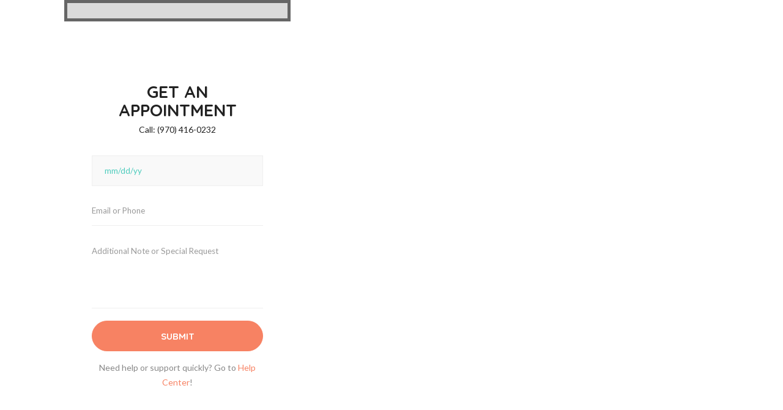

--- FILE ---
content_type: text/html; charset=UTF-8
request_url: https://whoof-whoof.com/home-7/
body_size: 41134
content:
	
<!DOCTYPE html>
<html lang="en-US">
<head>
<meta charset="UTF-8">
<meta name="viewport" content="width=device-width, initial-scale=1">
<link rel="profile" href="http://gmpg.org/xfn/11">
<link rel="pingback" href="https://whoof-whoof.com/xmlrpc.php">
				<script>document.documentElement.className = document.documentElement.className + ' yes-js js_active js'</script>
					<script type="text/javascript">function theChampLoadEvent(e){var t=window.onload;if(typeof window.onload!="function"){window.onload=e}else{window.onload=function(){t();e()}}}</script>
		<script type="text/javascript">var theChampDefaultLang = 'en_US', theChampCloseIconPath = 'https://whoof-whoof.com/wp-content/plugins/super-socializer/images/close.png';</script>
		<script>var theChampSiteUrl = 'https://whoof-whoof.com', theChampVerified = 0, theChampEmailPopup = 0, heateorSsMoreSharePopupSearchText = 'Search';</script>
			<script>var theChampLoadingImgPath = 'https://whoof-whoof.com/wp-content/plugins/super-socializer/images/ajax_loader.gif'; var theChampAjaxUrl = 'https://whoof-whoof.com/wp-admin/admin-ajax.php'; var theChampRedirectionUrl = 'https://whoof-whoof.com/home-7/'; var theChampRegRedirectionUrl = 'https://whoof-whoof.com'; </script>
				<script> var theChampFBKey = '', theChampSameTabLogin = '0', theChampVerified = 0; var theChampAjaxUrl = 'https://whoof-whoof.com/wp-admin/admin-ajax.php'; var theChampPopupTitle = ''; var theChampEmailPopup = 0; var theChampEmailAjaxUrl = 'https://whoof-whoof.com/wp-admin/admin-ajax.php'; var theChampEmailPopupTitle = ''; var theChampEmailPopupErrorMsg = ''; var theChampEmailPopupUniqueId = ''; var theChampEmailPopupVerifyMessage = ''; var theChampSteamAuthUrl = ""; var theChampCurrentPageUrl = 'https%3A%2F%2Fwhoof-whoof.com%2Fhome-7%2F';  var heateorMSEnabled = 0, theChampTwitterAuthUrl = theChampSiteUrl + "?SuperSocializerAuth=Twitter&super_socializer_redirect_to=" + theChampCurrentPageUrl, theChampLineAuthUrl = theChampSiteUrl + "?SuperSocializerAuth=Line&super_socializer_redirect_to=" + theChampCurrentPageUrl, theChampLiveAuthUrl = theChampSiteUrl + "?SuperSocializerAuth=Live&super_socializer_redirect_to=" + theChampCurrentPageUrl, theChampFacebookAuthUrl = theChampSiteUrl + "?SuperSocializerAuth=Facebook&super_socializer_redirect_to=" + theChampCurrentPageUrl, theChampYahooAuthUrl = theChampSiteUrl + "?SuperSocializerAuth=Yahoo&super_socializer_redirect_to=" + theChampCurrentPageUrl, theChampGoogleAuthUrl = theChampSiteUrl + "?SuperSocializerAuth=Google&super_socializer_redirect_to=" + theChampCurrentPageUrl, theChampYoutubeAuthUrl = theChampSiteUrl + "?SuperSocializerAuth=Youtube&super_socializer_redirect_to=" + theChampCurrentPageUrl, theChampVkontakteAuthUrl = theChampSiteUrl + "?SuperSocializerAuth=Vkontakte&super_socializer_redirect_to=" + theChampCurrentPageUrl, theChampLinkedinAuthUrl = theChampSiteUrl + "?SuperSocializerAuth=Linkedin&super_socializer_redirect_to=" + theChampCurrentPageUrl, theChampInstagramAuthUrl = theChampSiteUrl + "?SuperSocializerAuth=Instagram&super_socializer_redirect_to=" + theChampCurrentPageUrl, theChampWordpressAuthUrl = theChampSiteUrl + "?SuperSocializerAuth=Wordpress&super_socializer_redirect_to=" + theChampCurrentPageUrl, theChampDribbbleAuthUrl = theChampSiteUrl + "?SuperSocializerAuth=Dribbble&super_socializer_redirect_to=" + theChampCurrentPageUrl, theChampGithubAuthUrl = theChampSiteUrl + "?SuperSocializerAuth=Github&super_socializer_redirect_to=" + theChampCurrentPageUrl, theChampSpotifyAuthUrl = theChampSiteUrl + "?SuperSocializerAuth=Spotify&super_socializer_redirect_to=" + theChampCurrentPageUrl, theChampKakaoAuthUrl = theChampSiteUrl + "?SuperSocializerAuth=Kakao&super_socializer_redirect_to=" + theChampCurrentPageUrl, theChampTwitchAuthUrl = theChampSiteUrl + "?SuperSocializerAuth=Twitch&super_socializer_redirect_to=" + theChampCurrentPageUrl, theChampRedditAuthUrl = theChampSiteUrl + "?SuperSocializerAuth=Reddit&super_socializer_redirect_to=" + theChampCurrentPageUrl, theChampDisqusAuthUrl = theChampSiteUrl + "?SuperSocializerAuth=Disqus&super_socializer_redirect_to=" + theChampCurrentPageUrl, theChampDropboxAuthUrl = theChampSiteUrl + "?SuperSocializerAuth=Dropbox&super_socializer_redirect_to=" + theChampCurrentPageUrl, theChampFoursquareAuthUrl = theChampSiteUrl + "?SuperSocializerAuth=Foursquare&super_socializer_redirect_to=" + theChampCurrentPageUrl, theChampAmazonAuthUrl = theChampSiteUrl + "?SuperSocializerAuth=Amazon&super_socializer_redirect_to=" + theChampCurrentPageUrl, theChampStackoverflowAuthUrl = theChampSiteUrl + "?SuperSocializerAuth=Stackoverflow&super_socializer_redirect_to=" + theChampCurrentPageUrl, theChampDiscordAuthUrl = theChampSiteUrl + "?SuperSocializerAuth=Discord&super_socializer_redirect_to=" + theChampCurrentPageUrl, theChampMailruAuthUrl = theChampSiteUrl + "?SuperSocializerAuth=Mailru&super_socializer_redirect_to=" + theChampCurrentPageUrl, theChampYandexAuthUrl = theChampSiteUrl + "?SuperSocializerAuth=Yandex&super_socializer_redirect_to=" + theChampCurrentPageUrl; theChampOdnoklassnikiAuthUrl = theChampSiteUrl + "?SuperSocializerAuth=Odnoklassniki&super_socializer_redirect_to=" + theChampCurrentPageUrl;</script>
				<script> var theChampFBKey = '', theChampFBLang = 'en_US', theChampFbLikeMycred = 0, theChampSsga = 0, theChampCommentNotification = 0, theChampHeateorFcmRecentComments = 0, theChampFbIosLogin = 0; </script>
						<script type="text/javascript">var theChampFBCommentUrl = 'https://whoof-whoof.com/home-7/'; var theChampFBCommentColor = ''; var theChampFBCommentNumPosts = ''; var theChampFBCommentWidth = '100%'; var theChampFBCommentOrderby = ''; var theChampCommentingTabs = "wordpress,facebook,disqus", theChampGpCommentsUrl = 'https://whoof-whoof.com/home-7/', theChampDisqusShortname = '', theChampScEnabledTabs = 'wordpress,fb', theChampScLabel = 'Leave a reply', theChampScTabLabels = {"wordpress":"Default Comments (0)","fb":"Facebook Comments","disqus":"Disqus Comments"}, theChampGpCommentsWidth = 0, theChampCommentingId = 'respond'</script>
						<script> var theChampSharingAjaxUrl = 'https://whoof-whoof.com/wp-admin/admin-ajax.php', heateorSsFbMessengerAPI = 'https://www.facebook.com/dialog/send?app_id=595489497242932&display=popup&link=%encoded_post_url%&redirect_uri=%encoded_post_url%',heateorSsWhatsappShareAPI = 'web', heateorSsUrlCountFetched = [], heateorSsSharesText = 'Shares', heateorSsShareText = 'Share', theChampPluginIconPath = 'https://whoof-whoof.com/wp-content/plugins/super-socializer/images/logo.png', theChampSaveSharesLocally = 0, theChampHorizontalSharingCountEnable = 0, theChampVerticalSharingCountEnable = 0, theChampSharingOffset = -10, theChampCounterOffset = -10, theChampMobileStickySharingEnabled = 0, heateorSsCopyLinkMessage = "Link copied.";
		var heateorSsVerticalSharingShortUrl = "https://whoof-whoof.com/home-7/";		</script>
			<style type="text/css">
						.the_champ_button_instagram span.the_champ_svg,a.the_champ_instagram span.the_champ_svg{background:radial-gradient(circle at 30% 107%,#fdf497 0,#fdf497 5%,#fd5949 45%,#d6249f 60%,#285aeb 90%)}
					.the_champ_horizontal_sharing .the_champ_svg,.heateor_ss_standard_follow_icons_container .the_champ_svg{
					color: #fff;
				border-width: 0px;
		border-style: solid;
		border-color: transparent;
	}
		.the_champ_horizontal_sharing .theChampTCBackground{
		color:#666;
	}
		.the_champ_horizontal_sharing span.the_champ_svg:hover,.heateor_ss_standard_follow_icons_container span.the_champ_svg:hover{
				border-color: transparent;
	}
		.the_champ_vertical_sharing span.the_champ_svg,.heateor_ss_floating_follow_icons_container span.the_champ_svg{
					color: #fff;
				border-width: 0px;
		border-style: solid;
		border-color: transparent;
	}
		.the_champ_vertical_sharing .theChampTCBackground{
		color:#666;
	}
		.the_champ_vertical_sharing span.the_champ_svg:hover,.heateor_ss_floating_follow_icons_container span.the_champ_svg:hover{
						border-color: transparent;
		}
	@media screen and (max-width:783px){.the_champ_vertical_sharing{display:none!important}}</style>
	<meta name='robots' content='index, follow, max-image-preview:large, max-snippet:-1, max-video-preview:-1' />

	<!-- This site is optimized with the Yoast SEO plugin v19.10 - https://yoast.com/wordpress/plugins/seo/ -->
	<title>Home 7 - Whoof-Whoof</title>
	<link rel="canonical" href="https://whoof-whoof.com/home-7/" />
	<meta property="og:locale" content="en_US" />
	<meta property="og:type" content="article" />
	<meta property="og:title" content="Home 7 - Whoof-Whoof" />
	<meta property="og:url" content="https://whoof-whoof.com/home-7/" />
	<meta property="og:site_name" content="Whoof-Whoof" />
	<meta property="article:modified_time" content="2017-06-30T01:54:25+00:00" />
	<meta property="og:image" content="http://whoof-whoof.com/wp-content/uploads/2017/06/info-icon-1.png" />
	<meta name="twitter:card" content="summary_large_image" />
	<meta name="twitter:label1" content="Est. reading time" />
	<meta name="twitter:data1" content="3 minutes" />
	<script type="application/ld+json" class="yoast-schema-graph">{"@context":"https://schema.org","@graph":[{"@type":"WebPage","@id":"https://whoof-whoof.com/home-7/","url":"https://whoof-whoof.com/home-7/","name":"Home 7 - Whoof-Whoof","isPartOf":{"@id":"https://whoof-whoof.com/#website"},"primaryImageOfPage":{"@id":"https://whoof-whoof.com/home-7/#primaryimage"},"image":{"@id":"https://whoof-whoof.com/home-7/#primaryimage"},"thumbnailUrl":"http://whoof-whoof.com/wp-content/uploads/2017/06/info-icon-1.png","datePublished":"2017-06-14T08:12:44+00:00","dateModified":"2017-06-30T01:54:25+00:00","breadcrumb":{"@id":"https://whoof-whoof.com/home-7/#breadcrumb"},"inLanguage":"en-US","potentialAction":[{"@type":"ReadAction","target":["https://whoof-whoof.com/home-7/"]}]},{"@type":"ImageObject","inLanguage":"en-US","@id":"https://whoof-whoof.com/home-7/#primaryimage","url":"https://whoof-whoof.com/wp-content/uploads/2017/06/info-icon-1.png","contentUrl":"https://whoof-whoof.com/wp-content/uploads/2017/06/info-icon-1.png","width":44,"height":48,"caption":"icon-location"},{"@type":"BreadcrumbList","@id":"https://whoof-whoof.com/home-7/#breadcrumb","itemListElement":[{"@type":"ListItem","position":1,"name":"Home","item":"https://whoof-whoof.com/"},{"@type":"ListItem","position":2,"name":"Home 7"}]},{"@type":"WebSite","@id":"https://whoof-whoof.com/#website","url":"https://whoof-whoof.com/","name":"Whoof-Whoof","description":"Worlds for Dogs","potentialAction":[{"@type":"SearchAction","target":{"@type":"EntryPoint","urlTemplate":"https://whoof-whoof.com/?s={search_term_string}"},"query-input":"required name=search_term_string"}],"inLanguage":"en-US"}]}</script>
	<!-- / Yoast SEO plugin. -->


<link rel='dns-prefetch' href='//client.crisp.chat' />
<link href='https://fonts.gstatic.com' crossorigin rel='preconnect' />
<link rel="alternate" type="application/rss+xml" title="Whoof-Whoof &raquo; Feed" href="https://whoof-whoof.com/feed/" />
<link rel="alternate" type="application/rss+xml" title="Whoof-Whoof &raquo; Comments Feed" href="https://whoof-whoof.com/comments/feed/" />
<script type="text/javascript">
window._wpemojiSettings = {"baseUrl":"https:\/\/s.w.org\/images\/core\/emoji\/14.0.0\/72x72\/","ext":".png","svgUrl":"https:\/\/s.w.org\/images\/core\/emoji\/14.0.0\/svg\/","svgExt":".svg","source":{"concatemoji":"https:\/\/whoof-whoof.com\/wp-includes\/js\/wp-emoji-release.min.js"}};
/*! This file is auto-generated */
!function(e,a,t){var n,r,o,i=a.createElement("canvas"),p=i.getContext&&i.getContext("2d");function s(e,t){var a=String.fromCharCode,e=(p.clearRect(0,0,i.width,i.height),p.fillText(a.apply(this,e),0,0),i.toDataURL());return p.clearRect(0,0,i.width,i.height),p.fillText(a.apply(this,t),0,0),e===i.toDataURL()}function c(e){var t=a.createElement("script");t.src=e,t.defer=t.type="text/javascript",a.getElementsByTagName("head")[0].appendChild(t)}for(o=Array("flag","emoji"),t.supports={everything:!0,everythingExceptFlag:!0},r=0;r<o.length;r++)t.supports[o[r]]=function(e){if(p&&p.fillText)switch(p.textBaseline="top",p.font="600 32px Arial",e){case"flag":return s([127987,65039,8205,9895,65039],[127987,65039,8203,9895,65039])?!1:!s([55356,56826,55356,56819],[55356,56826,8203,55356,56819])&&!s([55356,57332,56128,56423,56128,56418,56128,56421,56128,56430,56128,56423,56128,56447],[55356,57332,8203,56128,56423,8203,56128,56418,8203,56128,56421,8203,56128,56430,8203,56128,56423,8203,56128,56447]);case"emoji":return!s([129777,127995,8205,129778,127999],[129777,127995,8203,129778,127999])}return!1}(o[r]),t.supports.everything=t.supports.everything&&t.supports[o[r]],"flag"!==o[r]&&(t.supports.everythingExceptFlag=t.supports.everythingExceptFlag&&t.supports[o[r]]);t.supports.everythingExceptFlag=t.supports.everythingExceptFlag&&!t.supports.flag,t.DOMReady=!1,t.readyCallback=function(){t.DOMReady=!0},t.supports.everything||(n=function(){t.readyCallback()},a.addEventListener?(a.addEventListener("DOMContentLoaded",n,!1),e.addEventListener("load",n,!1)):(e.attachEvent("onload",n),a.attachEvent("onreadystatechange",function(){"complete"===a.readyState&&t.readyCallback()})),(e=t.source||{}).concatemoji?c(e.concatemoji):e.wpemoji&&e.twemoji&&(c(e.twemoji),c(e.wpemoji)))}(window,document,window._wpemojiSettings);
</script>
<style type="text/css">
img.wp-smiley,
img.emoji {
	display: inline !important;
	border: none !important;
	box-shadow: none !important;
	height: 1em !important;
	width: 1em !important;
	margin: 0 0.07em !important;
	vertical-align: -0.1em !important;
	background: none !important;
	padding: 0 !important;
}
</style>
	<link rel='stylesheet' id='wp-components-css' href='https://whoof-whoof.com/wp-includes/css/dist/components/style.min.css' type='text/css' media='all' />
<link rel='stylesheet' id='wc-admin-payment-method-promotions-css' href='https://whoof-whoof.com/wp-content/plugins/woocommerce/assets/client/admin/payment-method-promotions/style.css' type='text/css' media='all' />

<link rel='stylesheet' id='wp-block-library-css' href='https://whoof-whoof.com/wp-includes/css/dist/block-library/style.min.css' type='text/css' media='all' />
<link rel='stylesheet' id='wc-blocks-vendors-style-css' href='https://whoof-whoof.com/wp-content/plugins/woocommerce/packages/woocommerce-blocks/build/wc-blocks-vendors-style.css' type='text/css' media='all' />
<link rel='stylesheet' id='wc-blocks-style-css' href='https://whoof-whoof.com/wp-content/plugins/woocommerce/packages/woocommerce-blocks/build/wc-blocks-style.css' type='text/css' media='all' />
<link rel='stylesheet' id='classic-theme-styles-css' href='https://whoof-whoof.com/wp-includes/css/classic-themes.min.css' type='text/css' media='all' />
<style id='global-styles-inline-css' type='text/css'>
body{--wp--preset--color--black: #000000;--wp--preset--color--cyan-bluish-gray: #abb8c3;--wp--preset--color--white: #ffffff;--wp--preset--color--pale-pink: #f78da7;--wp--preset--color--vivid-red: #cf2e2e;--wp--preset--color--luminous-vivid-orange: #ff6900;--wp--preset--color--luminous-vivid-amber: #fcb900;--wp--preset--color--light-green-cyan: #7bdcb5;--wp--preset--color--vivid-green-cyan: #00d084;--wp--preset--color--pale-cyan-blue: #8ed1fc;--wp--preset--color--vivid-cyan-blue: #0693e3;--wp--preset--color--vivid-purple: #9b51e0;--wp--preset--gradient--vivid-cyan-blue-to-vivid-purple: linear-gradient(135deg,rgba(6,147,227,1) 0%,rgb(155,81,224) 100%);--wp--preset--gradient--light-green-cyan-to-vivid-green-cyan: linear-gradient(135deg,rgb(122,220,180) 0%,rgb(0,208,130) 100%);--wp--preset--gradient--luminous-vivid-amber-to-luminous-vivid-orange: linear-gradient(135deg,rgba(252,185,0,1) 0%,rgba(255,105,0,1) 100%);--wp--preset--gradient--luminous-vivid-orange-to-vivid-red: linear-gradient(135deg,rgba(255,105,0,1) 0%,rgb(207,46,46) 100%);--wp--preset--gradient--very-light-gray-to-cyan-bluish-gray: linear-gradient(135deg,rgb(238,238,238) 0%,rgb(169,184,195) 100%);--wp--preset--gradient--cool-to-warm-spectrum: linear-gradient(135deg,rgb(74,234,220) 0%,rgb(151,120,209) 20%,rgb(207,42,186) 40%,rgb(238,44,130) 60%,rgb(251,105,98) 80%,rgb(254,248,76) 100%);--wp--preset--gradient--blush-light-purple: linear-gradient(135deg,rgb(255,206,236) 0%,rgb(152,150,240) 100%);--wp--preset--gradient--blush-bordeaux: linear-gradient(135deg,rgb(254,205,165) 0%,rgb(254,45,45) 50%,rgb(107,0,62) 100%);--wp--preset--gradient--luminous-dusk: linear-gradient(135deg,rgb(255,203,112) 0%,rgb(199,81,192) 50%,rgb(65,88,208) 100%);--wp--preset--gradient--pale-ocean: linear-gradient(135deg,rgb(255,245,203) 0%,rgb(182,227,212) 50%,rgb(51,167,181) 100%);--wp--preset--gradient--electric-grass: linear-gradient(135deg,rgb(202,248,128) 0%,rgb(113,206,126) 100%);--wp--preset--gradient--midnight: linear-gradient(135deg,rgb(2,3,129) 0%,rgb(40,116,252) 100%);--wp--preset--duotone--dark-grayscale: url('#wp-duotone-dark-grayscale');--wp--preset--duotone--grayscale: url('#wp-duotone-grayscale');--wp--preset--duotone--purple-yellow: url('#wp-duotone-purple-yellow');--wp--preset--duotone--blue-red: url('#wp-duotone-blue-red');--wp--preset--duotone--midnight: url('#wp-duotone-midnight');--wp--preset--duotone--magenta-yellow: url('#wp-duotone-magenta-yellow');--wp--preset--duotone--purple-green: url('#wp-duotone-purple-green');--wp--preset--duotone--blue-orange: url('#wp-duotone-blue-orange');--wp--preset--font-size--small: 13px;--wp--preset--font-size--medium: 20px;--wp--preset--font-size--large: 36px;--wp--preset--font-size--x-large: 42px;--wp--preset--spacing--20: 0.44rem;--wp--preset--spacing--30: 0.67rem;--wp--preset--spacing--40: 1rem;--wp--preset--spacing--50: 1.5rem;--wp--preset--spacing--60: 2.25rem;--wp--preset--spacing--70: 3.38rem;--wp--preset--spacing--80: 5.06rem;}:where(.is-layout-flex){gap: 0.5em;}body .is-layout-flow > .alignleft{float: left;margin-inline-start: 0;margin-inline-end: 2em;}body .is-layout-flow > .alignright{float: right;margin-inline-start: 2em;margin-inline-end: 0;}body .is-layout-flow > .aligncenter{margin-left: auto !important;margin-right: auto !important;}body .is-layout-constrained > .alignleft{float: left;margin-inline-start: 0;margin-inline-end: 2em;}body .is-layout-constrained > .alignright{float: right;margin-inline-start: 2em;margin-inline-end: 0;}body .is-layout-constrained > .aligncenter{margin-left: auto !important;margin-right: auto !important;}body .is-layout-constrained > :where(:not(.alignleft):not(.alignright):not(.alignfull)){max-width: var(--wp--style--global--content-size);margin-left: auto !important;margin-right: auto !important;}body .is-layout-constrained > .alignwide{max-width: var(--wp--style--global--wide-size);}body .is-layout-flex{display: flex;}body .is-layout-flex{flex-wrap: wrap;align-items: center;}body .is-layout-flex > *{margin: 0;}:where(.wp-block-columns.is-layout-flex){gap: 2em;}.has-black-color{color: var(--wp--preset--color--black) !important;}.has-cyan-bluish-gray-color{color: var(--wp--preset--color--cyan-bluish-gray) !important;}.has-white-color{color: var(--wp--preset--color--white) !important;}.has-pale-pink-color{color: var(--wp--preset--color--pale-pink) !important;}.has-vivid-red-color{color: var(--wp--preset--color--vivid-red) !important;}.has-luminous-vivid-orange-color{color: var(--wp--preset--color--luminous-vivid-orange) !important;}.has-luminous-vivid-amber-color{color: var(--wp--preset--color--luminous-vivid-amber) !important;}.has-light-green-cyan-color{color: var(--wp--preset--color--light-green-cyan) !important;}.has-vivid-green-cyan-color{color: var(--wp--preset--color--vivid-green-cyan) !important;}.has-pale-cyan-blue-color{color: var(--wp--preset--color--pale-cyan-blue) !important;}.has-vivid-cyan-blue-color{color: var(--wp--preset--color--vivid-cyan-blue) !important;}.has-vivid-purple-color{color: var(--wp--preset--color--vivid-purple) !important;}.has-black-background-color{background-color: var(--wp--preset--color--black) !important;}.has-cyan-bluish-gray-background-color{background-color: var(--wp--preset--color--cyan-bluish-gray) !important;}.has-white-background-color{background-color: var(--wp--preset--color--white) !important;}.has-pale-pink-background-color{background-color: var(--wp--preset--color--pale-pink) !important;}.has-vivid-red-background-color{background-color: var(--wp--preset--color--vivid-red) !important;}.has-luminous-vivid-orange-background-color{background-color: var(--wp--preset--color--luminous-vivid-orange) !important;}.has-luminous-vivid-amber-background-color{background-color: var(--wp--preset--color--luminous-vivid-amber) !important;}.has-light-green-cyan-background-color{background-color: var(--wp--preset--color--light-green-cyan) !important;}.has-vivid-green-cyan-background-color{background-color: var(--wp--preset--color--vivid-green-cyan) !important;}.has-pale-cyan-blue-background-color{background-color: var(--wp--preset--color--pale-cyan-blue) !important;}.has-vivid-cyan-blue-background-color{background-color: var(--wp--preset--color--vivid-cyan-blue) !important;}.has-vivid-purple-background-color{background-color: var(--wp--preset--color--vivid-purple) !important;}.has-black-border-color{border-color: var(--wp--preset--color--black) !important;}.has-cyan-bluish-gray-border-color{border-color: var(--wp--preset--color--cyan-bluish-gray) !important;}.has-white-border-color{border-color: var(--wp--preset--color--white) !important;}.has-pale-pink-border-color{border-color: var(--wp--preset--color--pale-pink) !important;}.has-vivid-red-border-color{border-color: var(--wp--preset--color--vivid-red) !important;}.has-luminous-vivid-orange-border-color{border-color: var(--wp--preset--color--luminous-vivid-orange) !important;}.has-luminous-vivid-amber-border-color{border-color: var(--wp--preset--color--luminous-vivid-amber) !important;}.has-light-green-cyan-border-color{border-color: var(--wp--preset--color--light-green-cyan) !important;}.has-vivid-green-cyan-border-color{border-color: var(--wp--preset--color--vivid-green-cyan) !important;}.has-pale-cyan-blue-border-color{border-color: var(--wp--preset--color--pale-cyan-blue) !important;}.has-vivid-cyan-blue-border-color{border-color: var(--wp--preset--color--vivid-cyan-blue) !important;}.has-vivid-purple-border-color{border-color: var(--wp--preset--color--vivid-purple) !important;}.has-vivid-cyan-blue-to-vivid-purple-gradient-background{background: var(--wp--preset--gradient--vivid-cyan-blue-to-vivid-purple) !important;}.has-light-green-cyan-to-vivid-green-cyan-gradient-background{background: var(--wp--preset--gradient--light-green-cyan-to-vivid-green-cyan) !important;}.has-luminous-vivid-amber-to-luminous-vivid-orange-gradient-background{background: var(--wp--preset--gradient--luminous-vivid-amber-to-luminous-vivid-orange) !important;}.has-luminous-vivid-orange-to-vivid-red-gradient-background{background: var(--wp--preset--gradient--luminous-vivid-orange-to-vivid-red) !important;}.has-very-light-gray-to-cyan-bluish-gray-gradient-background{background: var(--wp--preset--gradient--very-light-gray-to-cyan-bluish-gray) !important;}.has-cool-to-warm-spectrum-gradient-background{background: var(--wp--preset--gradient--cool-to-warm-spectrum) !important;}.has-blush-light-purple-gradient-background{background: var(--wp--preset--gradient--blush-light-purple) !important;}.has-blush-bordeaux-gradient-background{background: var(--wp--preset--gradient--blush-bordeaux) !important;}.has-luminous-dusk-gradient-background{background: var(--wp--preset--gradient--luminous-dusk) !important;}.has-pale-ocean-gradient-background{background: var(--wp--preset--gradient--pale-ocean) !important;}.has-electric-grass-gradient-background{background: var(--wp--preset--gradient--electric-grass) !important;}.has-midnight-gradient-background{background: var(--wp--preset--gradient--midnight) !important;}.has-small-font-size{font-size: var(--wp--preset--font-size--small) !important;}.has-medium-font-size{font-size: var(--wp--preset--font-size--medium) !important;}.has-large-font-size{font-size: var(--wp--preset--font-size--large) !important;}.has-x-large-font-size{font-size: var(--wp--preset--font-size--x-large) !important;}
.wp-block-navigation a:where(:not(.wp-element-button)){color: inherit;}
:where(.wp-block-columns.is-layout-flex){gap: 2em;}
.wp-block-pullquote{font-size: 1.5em;line-height: 1.6;}
</style>
<link rel='stylesheet' id='google_business_reviews_rating_wp_css-css' href='https://whoof-whoof.com/wp-content/plugins/g-business-reviews-rating/wp/css/css.css' type='text/css' media='all' />
<link rel='stylesheet' id='mphb-kbwood-datepick-css-css' href='https://whoof-whoof.com/wp-content/plugins/motopress-hotel-booking-lite/vendors/kbwood/datepick/jquery.datepick.css' type='text/css' media='all' />
<link rel='stylesheet' id='mphb-css' href='https://whoof-whoof.com/wp-content/plugins/motopress-hotel-booking-lite/assets/css/mphb.min.css' type='text/css' media='all' />
<link rel='stylesheet' id='rs-plugin-settings-css' href='https://whoof-whoof.com/wp-content/plugins/revolution-slider/public/assets/css/settings.css' type='text/css' media='all' />
<style id='rs-plugin-settings-inline-css' type='text/css'>
#rs-demo-id {}
</style>
<style id='woocommerce-inline-inline-css' type='text/css'>
.woocommerce form .form-row .required { visibility: visible; }
</style>
<link rel='stylesheet' id='ppress-frontend-css' href='https://whoof-whoof.com/wp-content/plugins/wp-user-avatar/assets/css/frontend.min.css' type='text/css' media='all' />
<link rel='stylesheet' id='ppress-flatpickr-css' href='https://whoof-whoof.com/wp-content/plugins/wp-user-avatar/assets/flatpickr/flatpickr.min.css' type='text/css' media='all' />
<link rel='stylesheet' id='ppress-select2-css' href='https://whoof-whoof.com/wp-content/plugins/wp-user-avatar/assets/select2/select2.min.css' type='text/css' media='all' />
<link rel='stylesheet' id='font-awesome-css' href='https://whoof-whoof.com/wp-content/plugins/js_composer/assets/lib/bower/font-awesome/css/font-awesome.min.css' type='text/css' media='all' />
<style id='font-awesome-inline-css' type='text/css'>
[data-font="FontAwesome"]:before {font-family: 'FontAwesome' !important;content: attr(data-icon) !important;speak: none !important;font-weight: normal !important;font-variant: normal !important;text-transform: none !important;line-height: 1 !important;font-style: normal !important;-webkit-font-smoothing: antialiased !important;-moz-osx-font-smoothing: grayscale !important;}
</style>
<link rel='stylesheet' id='wpbdp-widgets-css' href='https://whoof-whoof.com/wp-content/plugins/business-directory-plugin/assets/css/widgets.min.css' type='text/css' media='all' />
<link rel='stylesheet' id='dashicons-css' href='https://whoof-whoof.com/wp-includes/css/dashicons.min.css' type='text/css' media='all' />
<style id='dashicons-inline-css' type='text/css'>
[data-font="Dashicons"]:before {font-family: 'Dashicons' !important;content: attr(data-icon) !important;speak: none !important;font-weight: normal !important;font-variant: normal !important;text-transform: none !important;line-height: 1 !important;font-style: normal !important;-webkit-font-smoothing: antialiased !important;-moz-osx-font-smoothing: grayscale !important;}
</style>
<link rel='stylesheet' id='thickbox-css' href='https://whoof-whoof.com/wp-includes/js/thickbox/thickbox.css' type='text/css' media='all' />
<link rel='stylesheet' id='the_champ_frontend_css-css' href='https://whoof-whoof.com/wp-content/plugins/super-socializer/css/front.css' type='text/css' media='all' />
<link rel='stylesheet' id='js_composer_front-css' href='https://whoof-whoof.com/wp-content/plugins/js_composer/assets/css/js_composer.min.css' type='text/css' media='all' />
<link rel='stylesheet' id='directorist-openstreet-map-leaflet-css' href='https://whoof-whoof.com/wp-content/plugins/directorist/assets/vendor-css/openstreet-map/leaflet.css' type='text/css' media='all' />
<link rel='stylesheet' id='directorist-openstreet-map-openstreet-css' href='https://whoof-whoof.com/wp-content/plugins/directorist/assets/vendor-css/openstreet-map/openstreet.css' type='text/css' media='all' />
<link rel='stylesheet' id='directorist-main-style-css' href='https://whoof-whoof.com/wp-content/plugins/directorist/assets/css/public-main.css' type='text/css' media='all' />
<style id='directorist-main-style-inline-css' type='text/css'>
.pricing .price_action .price_action--btn,#directorist.atbd_wrapper .btn-primary,.default-ad-search .submit_btn .btn-default,.atbd_content_active #directorist.atbd_wrapper.dashboard_area .user_pro_img_area .user_img .choose_btn #upload_pro_pic,#directorist.atbd_wrapper .at-modal .at-modal-close,.atbdp_login_form_shortcode #loginform p input[type=submit],.atbd_manage_fees_wrapper .table tr .action p .btn-block,#directorist.atbd_wrapper #atbdp-checkout-form #atbdp_checkout_submit_btn,#directorist.atbd_wrapper .ezmu__btn,.default-ad-search .submit_btn .btn-primary,.directorist-btn.directorist-btn-primary,.directorist-content-active .widget.atbd_widget .directorist .btn,.directorist-btn.directorist-btn-dark,.atbd-add-payment-method form .atbd-save-card,#bhCopyTime,#bhAddNew,.bdb-select-hours .bdb-remove,.directorist-form-image-upload-field .ezmu__btn.ezmu__input-label,.directorist-content-active .widget.atbd_widget .atbd_author_info_widget .btn{color:#fff!important}.pricing .price_action .price_action--btn:hover,#directorist.atbd_wrapper .btn-primary:hover,.default-ad-search .submit_btn .btn-default:hover,.atbd_content_active #directorist.atbd_wrapper.dashboard_area .user_pro_img_area .user_img .choose_btn #upload_pro_pic:hover,#directorist.atbd_wrapper .at-modal .at-modal-close:hover,.atbdp_login_form_shortcode #loginform p input[type=submit]:hover,.atbd_manage_fees_wrapper .table tr .action p .btn-block:hover,#directorist.atbd_wrapper #atbdp-checkout-form #atbdp_checkout_submit_btn:hover,#directorist.atbd_wrapper .ezmu__btn:hover,.default-ad-search .submit_btn .btn-primary:hover,.directorist-btn.directorist-btn-primary:hover,.directorist-content-active .widget.atbd_widget .directorist .btn:hover,.directorist-btn.directorist-btn-dark:hover,.atbd-add-payment-method form .atbd-save-card:hover,#bhCopyTime:hover,#bhAddNew:hover,.bdb-select-hours .bdb-remove:hover,.directorist-form-image-upload-field .ezmu__btn.ezmu__input-label:hover,.directorist-content-active .widget.atbd_widget .atbd_author_info_widget .btn:hover{color:#fff!important}.pricing .price_action .price_action--btn,#directorist.atbd_wrapper .btn-primary,.default-ad-search .submit_btn .btn-default,.atbd_content_active #directorist.atbd_wrapper.dashboard_area .user_pro_img_area .user_img .choose_btn #upload_pro_pic,#directorist.atbd_wrapper .at-modal .at-modal-close,.atbdp_login_form_shortcode #loginform p input[type=submit],.atbd_manage_fees_wrapper .table tr .action p .btn-block,#directorist.atbd_wrapper #atbdp-checkout-form #atbdp_checkout_submit_btn,#directorist.atbd_wrapper .ezmu__btn,.default-ad-search .submit_btn .btn-primary,.directorist-btn.directorist-btn-primary,.directorist-content-active .widget.atbd_widget .directorist .btn,.directorist-btn.directorist-btn-dark,.atbd-add-payment-method form .atbd-save-card,#bhCopyTime,#bhAddNew,.bdb-select-hours .bdb-remove,.directorist-form-image-upload-field .ezmu__btn.ezmu__input-label,.directorist-content-active .widget.atbd_widget .atbd_author_info_widget .btn{background:#444752!important}.pricing .price_action .price_action--btn:hover,#directorist.atbd_wrapper .btn-primary:hover,#directorist.atbd_wrapper .at-modal .at-modal-close:hover,.default-ad-search .submit_btn .btn-default:hover,.atbd_content_active #directorist.atbd_wrapper.dashboard_area .user_pro_img_area .user_img .choose_btn #upload_pro_pic:hover,.atbdp_login_form_shortcode #loginform p input[type=submit]:hover,#directorist.atbd_wrapper .ezmu__btn:hover,.default-ad-search .submit_btn .btn-primary:hover,.directorist-btn.directorist-btn-primary:hover,.directorist-content-active .widget.atbd_widget .directorist .btn:hover,.directorist-btn.directorist-btn-dark:hover,.atbd-add-payment-method form .atbd-save-card:hover,#bhCopyTime:hover,#bhAddNew:hover,.bdb-select-hours .bdb-remove:hover,.directorist-form-image-upload-field .ezmu__btn.ezmu__input-label:hover,.directorist-content-active .widget.atbd_widget .atbd_author_info_widget .btn:hover{background:#222!important}#directorist.atbd_wrapper .btn-primary,.default-ad-search .submit_btn .btn-default,.atbdp_login_form_shortcode #loginform p input[type=submit],.default-ad-search .submit_btn .btn-primary,.directorist-btn.directorist-btn-primary,.directorist-content-active .widget.atbd_widget .directorist .btn,.atbd-add-payment-method form .atbd-save-card,.directorist-content-active .widget.atbd_widget .atbd_author_info_widget .btn{border-color:#444752!important}#directorist.atbd_wrapper .btn-primary:hover,.default-ad-search .submit_btn .btn-default:hover,.atbdp_login_form_shortcode #loginform p input[type=submit]:hover,.default-ad-search .submit_btn .btn-primary:hover,.directorist-btn.directorist-btn-primary:hover,.directorist-content-active .widget.atbd_widget .directorist .btn:hover,.atbd-add-payment-method form .atbd-save-card:hover,.directorist-content-active .widget.atbd_widget .atbd_author_info_widget .btn:hover{border-color:#222!important}#directorist.atbd_wrapper .btn-secondary,.directorist-btn.directorist-btn-secondary{color:#fff!important}#directorist.atbd_wrapper .btn-secondary:hover,.directorist-btn.directorist-btn-secondary:hover{color:#fff!important}#directorist.atbd_wrapper .btn-secondary,.directorist-btn.directorist-btn-secondary{background:#122069!important}#directorist.atbd_wrapper .btn-secondary:hover,.directorist-btn.directorist-btn-secondary:hover{background:#131469!important}#directorist.atbd_wrapper .btn-secondary,.directorist-btn.directorist-btn-secondary{border-color:#131469!important}#directorist.atbd_wrapper .btn-secondary:hover,.directorist-btn.directorist-btn-secondary:hover{border-color:#131469!important}#directorist.atbd_wrapper .btn-danger,.atbd_content_active #directorist.atbd_wrapper.dashboard_area .user_pro_img_area .user_img #remove_pro_pic,.sweet-alert button.confirm,.directorist-form-social-fields__remove,.directorist-btn.directorist-btn-danger{color:#fff!important}#directorist.atbd_wrapper .btn-danger:hover,.atbd_content_active #directorist.atbd_wrapper.dashboard_area .user_pro_img_area .user_img #remove_pro_pic,.sweet-alert button.confirm:hover,.directorist-form-social-fields__remove:hover,.directorist-btn.directorist-btn-danger:hover{color:#fff!important}#directorist.atbd_wrapper .btn-danger,.atbd_content_active #directorist.atbd_wrapper.dashboard_area .user_pro_img_area .user_img #remove_pro_pic,.sweet-alert button.confirm,.directorist-form-social-fields__remove,.directorist-btn.directorist-btn-danger{background:#e23636!important}#directorist.atbd_wrapper .btn-danger:hover,.atbd_content_active #directorist.atbd_wrapper.dashboard_area .user_pro_img_area .user_img #remove_pro_pic:hover,.sweet-alert button.confirm:hover,.directorist-form-social-fields__remove:hover,.directorist-btn.directorist-btn-danger:hover{background:#c5001e!important}#directorist.atbd_wrapper .btn-danger,.directorist-btn.directorist-btn-danger{border-color:#e23636!important}#directorist.atbd_wrapper .btn-danger:hover,.directorist-btn.directorist-btn-danger:hover{border-color:#c5001e!important}#directorist.atbd_wrapper .btn-success{color:#fff!important}#directorist.atbd_wrapper .btn-success:hover{color:#fff!important}#directorist.atbd_wrapper .btn-success{background:#32cc6f!important}#directorist.atbd_wrapper .btn-success:hover{background:#2ba251!important}#directorist.atbd_wrapper .btn-success{border-color:#32cc6f!important}#directorist.atbd_wrapper .btn-success:hover{border-color:#2ba251!important}.atbd_content_active #directorist.atbd_wrapper .atbd_submit_btn_wrapper .more-filter,#directorist.atbd_wrapper .btn-outline-primary,.atbd_dropdown .atbd_dropdown-toggle,.directorist-btn.directorist-btn-outline-dark,.directorist-btn.directorist-btn-outline-primary{color:#444752!important}.atbd_content_active #directorist.atbd_wrapper .atbd_submit_btn_wrapper .more-filter:hover,#directorist.atbd_wrapper .btn-outline-primary:hover,.atbd_dropdown .atbd_dropdown-toggle:hover,.directorist-btn.directorist-btn-outline-dark:hover,.directorist-btn.directorist-btn-outline-primary:hover{color:#444752!important}.atbd_content_active #directorist.atbd_wrapper .atbd_submit_btn_wrapper .more-filter,#directorist.atbd_wrapper .btn-outline-primary,.atbd_dropdown .atbd_dropdown-toggle,.directorist-btn.directorist-btn-outline-dark,.directorist-btn.directorist-btn-outline-primary{border:1px solid #444752!important}.atbd_dropdown .atbd_dropdown-toggle .atbd_drop-caret:before{border-left:1px solid #444752!important;border-bottom:1px solid #444752!important}.atbd_content_active #directorist.atbd_wrapper .atbd_submit_btn_wrapper .more-filter:hover,#directorist.atbd_wrapper .btn-outline-primary:hover,.atbd_dropdown .atbd_dropdown-toggle:hover,.directorist-btn.directorist-btn-outline-dark:hover,.directorist-btn.directorist-btn-outline-primary:hover{border-color:#9299b8!important}.atbd_dropdown .atbd_dropdown-toggle:hover .atbd_drop-caret:before{border-left-color:#9299b8!important;border-bottom-color:#9299b8!important}.atbd_content_active #directorist.atbd_wrapper .atbd_submit_btn_wrapper .more-filter,#directorist.atbd_wrapper .btn-outline-primary,.atbd_dropdown .atbd_dropdown-toggle,.directorist-btn.directorist-btn-outline-dark,.directorist-btn.directorist-btn-outline-primary{background:#fff!important}.atbd_content_active #directorist.atbd_wrapper .atbd_submit_btn_wrapper .more-filter:hover,#directorist.atbd_wrapper .btn-outline-primary:hover,.atbd_dropdown .atbd_dropdown-toggle:hover,.directorist-btn.directorist-btn-outline-dark:hover,.directorist-btn.directorist-btn-outline-primary:hover{background:#fff!important}.atbdp_float_none .btn.btn-outline-light,.atbd_content_active #directorist.atbd_wrapper .atbd_content_module__tittle_area .atbd_listing_action_area .atbd_action,.atbd_content_active #directorist.atbd_wrapper .atbd_content_module__tittle_area .atbd_listing_action_area .atbd_action a,.directorist-signle-listing-top__btn-edit.directorist-btn.directorist-btn-outline-light{color:#444752!important}.atbdp_float_none .btn.btn-outline-light:hover,.atbd_content_active #directorist.atbd_wrapper .atbd_content_module__tittle_area .atbd_listing_action_area .atbd_action:hover,.atbd_content_active #directorist.atbd_wrapper .atbd_content_module__tittle_area .atbd_listing_action_area .atbd_action a:hover,.directorist-signle-listing-top__btn-edit.directorist-btn.directorist-btn-outline-light:hover{color:#fff!important}.atbdp_float_none .btn.btn-outline-light,.atbd_content_active #directorist.atbd_wrapper .atbd_content_module__tittle_area .atbd_listing_action_area .atbd_action,.directorist-signle-listing-top__btn-edit.directorist-btn.directorist-btn-outline-light{border:1px solid #e3e6ef!important}.atbdp_float_none .btn.btn-outline-light:hover,.atbd_content_active #directorist.atbd_wrapper .atbd_content_module__tittle_area .atbd_listing_action_area .atbd_action:hover,.directorist-signle-listing-top__btn-edit.directorist-btn.directorist-btn-outline-light:hover{border-color:#444752!important}.atbdp_float_none .btn.btn-outline-light,.atbd_content_active #directorist.atbd_wrapper .atbd_content_module__tittle_area .atbd_listing_action_area .atbd_action,.directorist-signle-listing-top__btn-edit.directorist-btn.directorist-btn-outline-light{background:#fff!important}.atbdp_float_none .btn.btn-outline-light:hover,.atbd_content_active #directorist.atbd_wrapper .atbd_content_module__tittle_area .atbd_listing_action_area .atbd_action:hover,.directorist-signle-listing-top__btn-edit.directorist-btn.directorist-btn-outline-light:hover{background:#444752!important}#directorist.atbd_wrapper .btn-outline-danger{color:#e23636!important}#directorist.atbd_wrapper .btn-outline-danger:hover{color:#fff!important}#directorist.atbd_wrapper .btn-outline-danger{border:1px solid #e23636!important}#directorist.atbd_wrapper .btn-outline-danger:hover{border-color:#e23636!important}#directorist.atbd_wrapper .btn-outline-danger{background:#fff!important}#directorist.atbd_wrapper .btn-outline-danger:hover{background:#e23636!important}.directorist-btn.directorist-btn-lighter{color:#1A1B29!important}.directorist-btn.directorist-btn-lighter:hover{color:#1A1B29!important}.directorist-btn.directorist-btn-lighter{border:1px solid #F6F7F9!important}.directorist-btn.directorist-btn-lighter:hover{border-color:#F6F7F9!important}.directorist-btn.directorist-btn-lighter{background:#F6F7F9!important}.directorist-btn.directorist-btn-lighter:hover{background:#1A1B29!important}.atbd_bg-success,.atbd_content_active #directorist.atbd_wrapper .atbd_badge.atbd_badge_open,.atbd_content_active .widget.atbd_widget[id^=bd] .atbd_badge.atbd_badge_open,.atbd_content_active .widget.atbd_widget[id^=dcl] .atbd_badge.atbd_badge_open,.atbd_content_active #directorist.atbd_wrapper .widget.atbd_widget .atbd_badge.atbd_badge_open,.directorist-badge-open,.directorist-badge.directorist-badge-success{background:#32cc6f!important}.atbd_bg-danger,.atbd_content_active #directorist.atbd_wrapper .atbd_give_review_area #atbd_up_preview .atbd_up_prev .rmrf:hover,.atbd_content_active #directorist.atbd_wrapper .atbd_badge.atbd_badge_close,.atbd_content_active .widget.atbd_widget[id^=bd] .atbd_badge.atbd_badge_close,.atbd_content_active .widget.atbd_widget[id^=dcl] .atbd_badge.atbd_badge_close,.atbd_content_active #directorist.atbd_wrapper .widget.atbd_widget .atbd_badge.atbd_badge_close,.directorist-badge.directorist-badge-danger,.directorist-listing-single .directorist-badge.directorist-badge-closejhg{background:#e23636!important}.atbd_bg-badge-feature,.atbd_content_active #directorist.atbd_wrapper .atbd_badge.atbd_badge_featured,.atbd_content_active .widget.atbd_widget[id^=bd] .atbd_badge.atbd_badge_featured,.atbd_content_active .widget.atbd_widget[id^=dcl] .atbd_badge.atbd_badge_featured,.atbd_content_active #directorist.atbd_wrapper .widget.atbd_widget .atbd_badge.atbd_badge_featured,.directorist-listing-single .directorist-badge.directorist-badge-featured{background:#fa8b0c!important}.atbd_bg-badge-popular,.atbd_content_active #directorist.atbd_wrapper .atbd_badge.atbd_badge_popular,.atbd_content_active .widget.atbd_widget[id^=bd] .atbd_badge.atbd_badge_popular,.atbd_content_active .widget.atbd_widget[id^=dcl] .atbd_badge.atbd_badge_popular,.atbd_content_active #directorist.atbd_wrapper .widget.atbd_widget .atbd_badge.atbd_badge_popular,.directorist-listing-single .directorist-badge.directorist-badge-popular{background:#f51957!important}.atbd_content_active #directorist.atbd_wrapper .atbd_badge.atbd_badge_new,.directorist-listing-single .directorist-badge.directorist-badge-new{background:#122069!important}.ads-advanced .price-frequency .pf-btn input:checked+span,.btn-checkbox label input:checked+span,.atbdpr-range .ui-slider-horizontal .ui-slider-range,.custom-control .custom-control-input:checked~.check--select,#directorist.atbd_wrapper .pagination .nav-links .current,.atbd_director_social_wrap a,.widget.atbd_widget[id^=bd] .atbd_author_info_widget .atbd_social_wrap p a,.widget.atbd_widget[id^=dcl] .atbd_author_info_widget .atbd_social_wrap p a,.directorist-mark-as-favorite__btn.directorist-added-to-favorite,.atbd_content_active #directorist.atbd_wrapper .widget.atbd_widget .atbdp-widget-categories>ul.atbdp_parent_category>li:hover>a span,.atbd_content_active #directorist.atbd_wrapper .widget.atbd_widget .atbdp.atbdp-widget-tags ul li a:hover{background:#444752!important}.ads-advanced .price-frequency .pf-btn input:checked+span,.btn-checkbox label input:checked+span,.directorist-content-active .directorist-type-nav__list .current .directorist-type-nav__link,.atbdpr-range .ui-slider-horizontal .ui-slider-handle,.custom-control .custom-control-input:checked~.check--select,.custom-control .custom-control-input:checked~.radio--select,#atpp-plan-change-modal .atm-contents-inner .dcl_pricing_plan input:checked+label:before,#dwpp-plan-renew-modal .atm-contents-inner .dcl_pricing_plan input:checked+label:before{border-color:#444752!important}.atbd_map_shape{background:#444752!important}.atbd_map_shape:before{border-top-color:#444752!important}.map-icon-label i,.atbd_map_shape>span{color:#444752!important}
</style>
<link rel='stylesheet' id='directorist-select2-style-css' href='https://whoof-whoof.com/wp-content/plugins/directorist/assets/vendor-css/select2.css' type='text/css' media='all' />
<link rel='stylesheet' id='directorist-ez-media-uploader-style-css' href='https://whoof-whoof.com/wp-content/plugins/directorist/assets/vendor-css/ez-media-uploader.css' type='text/css' media='all' />
<link rel='stylesheet' id='directorist-slick-style-css' href='https://whoof-whoof.com/wp-content/plugins/directorist/assets/vendor-css/slick.css' type='text/css' media='all' />
<link rel='stylesheet' id='directorist-sweetalert-style-css' href='https://whoof-whoof.com/wp-content/plugins/directorist/assets/vendor-css/sweetalert.css' type='text/css' media='all' />
<link rel='stylesheet' id='love-pet-theme-style-css' href='https://whoof-whoof.com/wp-content/themes/love-pet/style.css' type='text/css' media='all' />
<link rel='stylesheet' id='default-styles.min-css' href='https://whoof-whoof.com/wp-content/plugins/business-directory-plugin/themes/default/assets/styles.min.css' type='text/css' media='all' />
<link rel='stylesheet' id='call-now-button-modern-style-css' href='https://whoof-whoof.com/wp-content/plugins/call-now-button/resources/style/modern.css' type='text/css' media='all' />
<script type="text/javascript">
            window._nslDOMReady = (function () {
                const executedCallbacks = new Set();
            
                return function (callback) {
                    /**
                    * Third parties might dispatch DOMContentLoaded events, so we need to ensure that we only run our callback once!
                    */
                    if (executedCallbacks.has(callback)) return;
            
                    const wrappedCallback = function () {
                        if (executedCallbacks.has(callback)) return;
                        executedCallbacks.add(callback);
                        callback();
                    };
            
                    if (document.readyState === "complete" || document.readyState === "interactive") {
                        wrappedCallback();
                    } else {
                        document.addEventListener("DOMContentLoaded", wrappedCallback);
                    }
                };
            })();
        </script><script type='text/javascript' id='jquery-core-js-extra'>
/* <![CDATA[ */
var directorist = {"nonce":"bf73868a55","directorist_nonce":"37f8ec6223","ajax_nonce":"df3de201fb","is_admin":"","ajaxurl":"https:\/\/whoof-whoof.com\/wp-admin\/admin-ajax.php","assets_url":"https:\/\/whoof-whoof.com\/wp-content\/plugins\/directorist\/assets\/","home_url":"https:\/\/whoof-whoof.com","rest_url":"https:\/\/whoof-whoof.com\/wp-json\/","nonceName":"atbdp_nonce_js","login_alert_message":"Sorry, you need to login first.","rtl":"false","warning":"WARNING!","success":"SUCCESS!","not_add_more_than_one":"You can not add more than one review. Refresh the page to edit or delete your review!,","duplicate_review_error":"Sorry! your review already in process.","review_success":"Reviews Saved Successfully!","review_approval_text":"Your review has been received. It requires admin approval to publish.","review_error":"Something went wrong. Check the form and try again!!!","review_loaded":"Reviews Loaded!","review_not_available":"NO MORE REVIEWS AVAILABLE!,","review_have_not_for_delete":"You do not have any review to delete. Refresh the page to submit new review!!!,","review_sure_msg":"Are you sure?","review_want_to_remove":"Do you really want to remove this review!","review_delete_msg":"Yes, Delete it!","review_cancel_btn_text":"Cancel","review_wrong_msg":"Something went wrong!, Try again","listing_remove_title":"Are you sure?","listing_remove_text":"Do you really want to delete this item?!","listing_remove_confirm_text":"Yes, Delete it!","listing_delete":"Deleted!!","listing_error_title":"ERROR!!","listing_error_text":"Something went wrong!!!, Try again","upload_pro_pic_title":"Select or Upload a profile picture","upload_pro_pic_text":"Use this Image","payNow":"Pay Now","completeSubmission":"Complete Submission","waiting_msg":"Sending the message, please wait...","plugin_url":"https:\/\/whoof-whoof.com\/wp-content\/plugins\/directorist\/","currentDate":"June 14, 2017","enable_reviewer_content":"1","add_listing_data":{"nonce":"bf73868a55","ajaxurl":"https:\/\/whoof-whoof.com\/wp-admin\/admin-ajax.php","nonceName":"atbdp_nonce_js","is_admin":false,"media_uploader":[{"element_id":"directorist-image-upload","meta_name":"listing_img","files_meta_name":"files_meta","error_msg":"Listing gallery has invalid files"}],"i18n_text":{"confirmation_text":"Are you sure","ask_conf_sl_lnk_del_txt":"Do you really want to remove this Social Link!","ask_conf_faqs_del_txt":"Do you really want to remove this FAQ!","confirm_delete":"Yes, Delete it!","deleted":"Deleted!","max_location_creation":"","max_location_msg":"You can only use "},"create_new_tag":"","create_new_loc":"","create_new_cat":"","image_notice":"Sorry! You have crossed the maximum image limit"},"lazy_load_taxonomy_fields":"1","current_page_id":"92","icon_markup":"<i class=\"directorist-icon-mask ##CLASS##\" aria-hidden=\"true\" style=\"--directorist-icon: url(##URL##)\"><\/i>","script_debugging":[null],"ajax_url":"https:\/\/whoof-whoof.com\/wp-admin\/admin-ajax.php","redirect_url":"https:\/\/whoof-whoof.com\/dashboard\/","loading_message":"Sending user info, please wait...","login_error_message":"Wrong username or password.","i18n_text":{"category_selection":"Select a category","location_selection":"Select a location","show_more":"Show More","show_less":"Show Less","added_favourite":"Added to favorite","please_login":"Please login first","select_listing_map":"openstreet","Miles":" Miles"},"args":{"directory_type_id":""},"directory_type":"","directory_type_term_data":{"submission_form_fields":false,"search_form_fields":false},"miles":" Miles","default_val":"0","countryRestriction":"","restricted_countries":"","use_def_lat_long":"","ajaxnonce":"df3de201fb"};
/* ]]> */
</script>
<script type='text/javascript' src='https://whoof-whoof.com/wp-includes/js/jquery/jquery.min.js' defer='defer' id='jquery-core-js'></script>
<script type='text/javascript' src='https://whoof-whoof.com/wp-includes/js/jquery/jquery-migrate.min.js' defer='defer' id='jquery-migrate-js'></script>
<script type='text/javascript' src='https://whoof-whoof.com/wp-content/plugins/g-business-reviews-rating/wp/js/js.js' defer='defer' id='google_business_reviews_rating_wp_js-js'></script>
<script type='text/javascript' src='https://whoof-whoof.com/wp-content/plugins/revolution-slider/public/assets/js/jquery.themepunch.tools.min.js' defer='defer' id='tp-tools-js'></script>
<script type='text/javascript' src='https://whoof-whoof.com/wp-content/plugins/revolution-slider/public/assets/js/jquery.themepunch.revolution.min.js' defer='defer' id='revmin-js'></script>
<script type='text/javascript' src='https://whoof-whoof.com/wp-content/plugins/woocommerce/assets/js/jquery-blockui/jquery.blockUI.min.js' defer='defer' id='jquery-blockui-js'></script>
<script type='text/javascript' id='wc-add-to-cart-js-extra'>
/* <![CDATA[ */
var wc_add_to_cart_params = {"ajax_url":"\/wp-admin\/admin-ajax.php","wc_ajax_url":"\/?wc-ajax=%%endpoint%%","i18n_view_cart":"View cart","cart_url":"https:\/\/whoof-whoof.com\/cart\/","is_cart":"","cart_redirect_after_add":"yes"};
/* ]]> */
</script>
<script type='text/javascript' src='https://whoof-whoof.com/wp-content/plugins/woocommerce/assets/js/frontend/add-to-cart.min.js' defer='defer' id='wc-add-to-cart-js'></script>
<script type='text/javascript' src='https://whoof-whoof.com/wp-content/plugins/wp-user-avatar/assets/flatpickr/flatpickr.min.js' defer='defer' id='ppress-flatpickr-js'></script>
<script type='text/javascript' src='https://whoof-whoof.com/wp-content/plugins/wp-user-avatar/assets/select2/select2.min.js' defer='defer' id='ppress-select2-js'></script>
<script type='text/javascript' src='https://whoof-whoof.com/wp-content/plugins/js_composer/assets/js/vendors/woocommerce-add-to-cart.js' defer='defer' id='vc_woocommerce-add-to-cart-js-js'></script>
<link rel="https://api.w.org/" href="https://whoof-whoof.com/wp-json/" /><link rel="alternate" type="application/json" href="https://whoof-whoof.com/wp-json/wp/v2/pages/92" /><link rel="EditURI" type="application/rsd+xml" title="RSD" href="https://whoof-whoof.com/xmlrpc.php?rsd" />
<link rel="wlwmanifest" type="application/wlwmanifest+xml" href="https://whoof-whoof.com/wp-includes/wlwmanifest.xml" />
<meta name="generator" content="WordPress 6.1.9" />
<meta name="generator" content="WooCommerce 7.1.0" />
<link rel='shortlink' href='https://whoof-whoof.com/?p=92' />
<link rel="alternate" type="application/json+oembed" href="https://whoof-whoof.com/wp-json/oembed/1.0/embed?url=https%3A%2F%2Fwhoof-whoof.com%2Fhome-7%2F" />
<link rel="alternate" type="text/xml+oembed" href="https://whoof-whoof.com/wp-json/oembed/1.0/embed?url=https%3A%2F%2Fwhoof-whoof.com%2Fhome-7%2F&#038;format=xml" />
<!-- Global site tag (gtag.js) - Google Analytics -->
<script async src="https://www.googletagmanager.com/gtag/js?id=UA-166621640-1"></script>
<script>
  window.dataLayer = window.dataLayer || [];
  function gtag(){dataLayer.push(arguments);}
  gtag('js', new Date());

  gtag('config', 'UA-166621640-1');
</script>

<meta name="google-site-verification" content="PyJ2DXvqtvyT9GLRDxyy36ehBp5Ko70324FF0txc5F4" />

                <meta name="msvalidate.01" content="9AD66F0E95E80346733491F171004BE8" />

<meta name="yandex-verification" content="70f6f57b41d8d118" />

<meta name="p:domain_verify" content="bc01c188f23ef50948316b08b065f29d"/>		<script>
			document.documentElement.className = document.documentElement.className.replace( 'no-js', 'js' );
		</script>
				<style>
			.no-js img.lazyload { display: none; }
			figure.wp-block-image img.lazyloading { min-width: 150px; }
							.lazyload, .lazyloading { opacity: 0; }
				.lazyloaded {
					opacity: 1;
					transition: opacity 400ms;
					transition-delay: 0ms;
				}
					</style>
			<noscript><style>.woocommerce-product-gallery{ opacity: 1 !important; }</style></noscript>
	<meta name="generator" content="Powered by WPBakery Page Builder - drag and drop page builder for WordPress."/>
<!--[if lte IE 9]><link rel="stylesheet" type="text/css" href="https://whoof-whoof.com/wp-content/plugins/js_composer/assets/css/vc_lte_ie9.min.css" media="screen"><![endif]--><meta name="generator" content="Powered by Slider Revolution 5.4.8 - responsive, Mobile-Friendly Slider Plugin for WordPress with comfortable drag and drop interface." />
<link rel="icon" href="https://whoof-whoof.com/wp-content/uploads/2017/06/favicon-100x100.png" sizes="32x32" />
<link rel="icon" href="https://whoof-whoof.com/wp-content/uploads/2017/06/favicon.png" sizes="192x192" />
<link rel="apple-touch-icon" href="https://whoof-whoof.com/wp-content/uploads/2017/06/favicon.png" />
<meta name="msapplication-TileImage" content="https://whoof-whoof.com/wp-content/uploads/2017/06/favicon.png" />
<script type="text/javascript">function setREVStartSize(e){									
						try{ e.c=jQuery(e.c);var i=jQuery(window).width(),t=9999,r=0,n=0,l=0,f=0,s=0,h=0;
							if(e.responsiveLevels&&(jQuery.each(e.responsiveLevels,function(e,f){f>i&&(t=r=f,l=e),i>f&&f>r&&(r=f,n=e)}),t>r&&(l=n)),f=e.gridheight[l]||e.gridheight[0]||e.gridheight,s=e.gridwidth[l]||e.gridwidth[0]||e.gridwidth,h=i/s,h=h>1?1:h,f=Math.round(h*f),"fullscreen"==e.sliderLayout){var u=(e.c.width(),jQuery(window).height());if(void 0!=e.fullScreenOffsetContainer){var c=e.fullScreenOffsetContainer.split(",");if (c) jQuery.each(c,function(e,i){u=jQuery(i).length>0?u-jQuery(i).outerHeight(!0):u}),e.fullScreenOffset.split("%").length>1&&void 0!=e.fullScreenOffset&&e.fullScreenOffset.length>0?u-=jQuery(window).height()*parseInt(e.fullScreenOffset,0)/100:void 0!=e.fullScreenOffset&&e.fullScreenOffset.length>0&&(u-=parseInt(e.fullScreenOffset,0))}f=u}else void 0!=e.minHeight&&f<e.minHeight&&(f=e.minHeight);e.c.closest(".rev_slider_wrapper").css({height:f})					
						}catch(d){console.log("Failure at Presize of Slider:"+d)}						
					};</script>
<style type="text/css">div.nsl-container[data-align="left"] {
    text-align: left;
}

div.nsl-container[data-align="center"] {
    text-align: center;
}

div.nsl-container[data-align="right"] {
    text-align: right;
}


div.nsl-container div.nsl-container-buttons a[data-plugin="nsl"] {
    text-decoration: none;
    box-shadow: none;
    border: 0;
}

div.nsl-container .nsl-container-buttons {
    display: flex;
    padding: 5px 0;
}

div.nsl-container.nsl-container-block .nsl-container-buttons {
    display: inline-grid;
    grid-template-columns: minmax(145px, auto);
}

div.nsl-container-block-fullwidth .nsl-container-buttons {
    flex-flow: column;
    align-items: center;
}

div.nsl-container-block-fullwidth .nsl-container-buttons a,
div.nsl-container-block .nsl-container-buttons a {
    flex: 1 1 auto;
    display: block;
    margin: 5px 0;
    width: 100%;
}

div.nsl-container-inline {
    margin: -5px;
    text-align: left;
}

div.nsl-container-inline .nsl-container-buttons {
    justify-content: center;
    flex-wrap: wrap;
}

div.nsl-container-inline .nsl-container-buttons a {
    margin: 5px;
    display: inline-block;
}

div.nsl-container-grid .nsl-container-buttons {
    flex-flow: row;
    align-items: center;
    flex-wrap: wrap;
}

div.nsl-container-grid .nsl-container-buttons a {
    flex: 1 1 auto;
    display: block;
    margin: 5px;
    max-width: 280px;
    width: 100%;
}

@media only screen and (min-width: 650px) {
    div.nsl-container-grid .nsl-container-buttons a {
        width: auto;
    }
}

div.nsl-container .nsl-button {
    cursor: pointer;
    vertical-align: top;
    border-radius: 4px;
}

div.nsl-container .nsl-button-default {
    color: #fff;
    display: flex;
}

div.nsl-container .nsl-button-icon {
    display: inline-block;
}

div.nsl-container .nsl-button-svg-container {
    flex: 0 0 auto;
    padding: 8px;
    display: flex;
    align-items: center;
}

div.nsl-container svg {
    height: 24px;
    width: 24px;
    vertical-align: top;
}

div.nsl-container .nsl-button-default div.nsl-button-label-container {
    margin: 0 24px 0 12px;
    padding: 10px 0;
    font-family: Helvetica, Arial, sans-serif;
    font-size: 16px;
    line-height: 20px;
    letter-spacing: .25px;
    overflow: hidden;
    text-align: center;
    text-overflow: clip;
    white-space: nowrap;
    flex: 1 1 auto;
    -webkit-font-smoothing: antialiased;
    -moz-osx-font-smoothing: grayscale;
    text-transform: none;
    display: inline-block;
}

div.nsl-container .nsl-button-google[data-skin="light"] {
    box-shadow: inset 0 0 0 1px #747775;
    color: #1f1f1f;
}

div.nsl-container .nsl-button-google[data-skin="dark"] {
    box-shadow: inset 0 0 0 1px #8E918F;
    color: #E3E3E3;
}

div.nsl-container .nsl-button-google[data-skin="neutral"] {
    color: #1F1F1F;
}

div.nsl-container .nsl-button-google div.nsl-button-label-container {
    font-family: "Roboto Medium", Roboto, Helvetica, Arial, sans-serif;
}

div.nsl-container .nsl-button-apple .nsl-button-svg-container {
    padding: 0 6px;
}

div.nsl-container .nsl-button-apple .nsl-button-svg-container svg {
    height: 40px;
    width: auto;
}

div.nsl-container .nsl-button-apple[data-skin="light"] {
    color: #000;
    box-shadow: 0 0 0 1px #000;
}

div.nsl-container .nsl-button-facebook[data-skin="white"] {
    color: #000;
    box-shadow: inset 0 0 0 1px #000;
}

div.nsl-container .nsl-button-facebook[data-skin="light"] {
    color: #1877F2;
    box-shadow: inset 0 0 0 1px #1877F2;
}

div.nsl-container .nsl-button-spotify[data-skin="white"] {
    color: #191414;
    box-shadow: inset 0 0 0 1px #191414;
}

div.nsl-container .nsl-button-apple div.nsl-button-label-container {
    font-size: 17px;
    font-family: -apple-system, BlinkMacSystemFont, "Segoe UI", Roboto, Helvetica, Arial, sans-serif, "Apple Color Emoji", "Segoe UI Emoji", "Segoe UI Symbol";
}

div.nsl-container .nsl-button-slack div.nsl-button-label-container {
    font-size: 17px;
    font-family: -apple-system, BlinkMacSystemFont, "Segoe UI", Roboto, Helvetica, Arial, sans-serif, "Apple Color Emoji", "Segoe UI Emoji", "Segoe UI Symbol";
}

div.nsl-container .nsl-button-slack[data-skin="light"] {
    color: #000000;
    box-shadow: inset 0 0 0 1px #DDDDDD;
}

div.nsl-container .nsl-button-tiktok[data-skin="light"] {
    color: #161823;
    box-shadow: 0 0 0 1px rgba(22, 24, 35, 0.12);
}


div.nsl-container .nsl-button-kakao {
    color: rgba(0, 0, 0, 0.85);
}

.nsl-clear {
    clear: both;
}

.nsl-container {
    clear: both;
}

.nsl-disabled-provider .nsl-button {
    filter: grayscale(1);
    opacity: 0.8;
}

/*Button align start*/

div.nsl-container-inline[data-align="left"] .nsl-container-buttons {
    justify-content: flex-start;
}

div.nsl-container-inline[data-align="center"] .nsl-container-buttons {
    justify-content: center;
}

div.nsl-container-inline[data-align="right"] .nsl-container-buttons {
    justify-content: flex-end;
}


div.nsl-container-grid[data-align="left"] .nsl-container-buttons {
    justify-content: flex-start;
}

div.nsl-container-grid[data-align="center"] .nsl-container-buttons {
    justify-content: center;
}

div.nsl-container-grid[data-align="right"] .nsl-container-buttons {
    justify-content: flex-end;
}

div.nsl-container-grid[data-align="space-around"] .nsl-container-buttons {
    justify-content: space-around;
}

div.nsl-container-grid[data-align="space-between"] .nsl-container-buttons {
    justify-content: space-between;
}

/* Button align end*/

/* Redirect */

#nsl-redirect-overlay {
    display: flex;
    flex-direction: column;
    justify-content: center;
    align-items: center;
    position: fixed;
    z-index: 1000000;
    left: 0;
    top: 0;
    width: 100%;
    height: 100%;
    backdrop-filter: blur(1px);
    background-color: RGBA(0, 0, 0, .32);;
}

#nsl-redirect-overlay-container {
    display: flex;
    flex-direction: column;
    justify-content: center;
    align-items: center;
    background-color: white;
    padding: 30px;
    border-radius: 10px;
}

#nsl-redirect-overlay-spinner {
    content: '';
    display: block;
    margin: 20px;
    border: 9px solid RGBA(0, 0, 0, .6);
    border-top: 9px solid #fff;
    border-radius: 50%;
    box-shadow: inset 0 0 0 1px RGBA(0, 0, 0, .6), 0 0 0 1px RGBA(0, 0, 0, .6);
    width: 40px;
    height: 40px;
    animation: nsl-loader-spin 2s linear infinite;
}

@keyframes nsl-loader-spin {
    0% {
        transform: rotate(0deg)
    }
    to {
        transform: rotate(360deg)
    }
}

#nsl-redirect-overlay-title {
    font-family: -apple-system, BlinkMacSystemFont, "Segoe UI", Roboto, Oxygen-Sans, Ubuntu, Cantarell, "Helvetica Neue", sans-serif;
    font-size: 18px;
    font-weight: bold;
    color: #3C434A;
}

#nsl-redirect-overlay-text {
    font-family: -apple-system, BlinkMacSystemFont, "Segoe UI", Roboto, Oxygen-Sans, Ubuntu, Cantarell, "Helvetica Neue", sans-serif;
    text-align: center;
    font-size: 14px;
    color: #3C434A;
}

/* Redirect END*/</style><style type="text/css">/* Notice fallback */
#nsl-notices-fallback {
    position: fixed;
    right: 10px;
    top: 10px;
    z-index: 10000;
}

.admin-bar #nsl-notices-fallback {
    top: 42px;
}

#nsl-notices-fallback > div {
    position: relative;
    background: #fff;
    border-left: 4px solid #fff;
    box-shadow: 0 1px 1px 0 rgba(0, 0, 0, .1);
    margin: 5px 15px 2px;
    padding: 1px 20px;
}

#nsl-notices-fallback > div.error {
    display: block;
    border-left-color: #dc3232;
}

#nsl-notices-fallback > div.updated {
    display: block;
    border-left-color: #46b450;
}

#nsl-notices-fallback p {
    margin: .5em 0;
    padding: 2px;
}

#nsl-notices-fallback > div:after {
    position: absolute;
    right: 5px;
    top: 5px;
    content: '\00d7';
    display: block;
    height: 16px;
    width: 16px;
    line-height: 16px;
    text-align: center;
    font-size: 20px;
    cursor: pointer;
}</style>		<style type="text/css" id="wp-custom-css">
			/* contact form 7 styles*/

.wpcf7 {
	background-color:#DBDBDB;
	BORDER: 5PX SOLID #666666;
}
.wpcf7-form {
	margin-left: 25px;
	margin-right: 25px;
	margin-top: 25px;
	margin-bottom: 25px;
	
}
.woocommerce-product-gallery__image img
{
	width: 300px;
}.woocommerce-loop-category__title { line-height: 1.5;}

.woocommerce ul.products li.product .woocommerce-loop-product__title {margin: 0px 0px 0px 0px;}		</style>
		<style id="kirki-inline-styles">@media (min-width: 992px){.header-layout-1 .theme-header-box{background-color:#ffffff;}.header-layout-1 #ht-search-btn:hover,.header-layout-1 .shopping-cart-icon:hover,.header-layout-1 .theme-primary-menu .mega-menu-row .sub-menu a:hover,.header-layout-1 .theme-primary-menu .mega-menu-row > li > a:hover,.header-layout-1 .theme-primary-menu > li > a:hover,.header-layout-1 .theme-primary-menu > li.current-menu-ancestor > a,.header-layout-1 .theme-primary-menu > li.current-menu-item > a,.header-layout-1 .theme-primary-menu > li.current-menu-parent > a,.header-layout-1 .theme-primary-menu > li.current_page_ancestor > a,.header-layout-1 .theme-primary-menu > li.current_page_parent > a,.header-layout-1 .theme-primary-menu > li:not(.menu-item-has-mega-menu) ul a:hover,.header-layout-1 .theme-primary-menu > li:not(.menu-item-has-mega-menu):hover > a,.header-layout-1 .theme-primary-menu li.menu-item-has-mega-menu:hover > a,.header-layout-1 .theme-shopping-cart:hover .shopping-cart-icon{color:#222222;}.header-layout-1 #ht-search-btn,.header-layout-1 .shopping-cart-icon,.header-layout-1 .theme-primary-menu > li > a{font-family:Quicksand;font-size:14px;font-weight:700;text-transform:none;color:#767676;}.header-layout-1 .theme-primary-menu > li:not(.menu-item-has-mega-menu) ul a{font-family:Lato;font-size:14px;font-weight:400;line-height:24px;text-transform:none;color:#232323;}.header-layout-1 .theme-primary-menu .mega-menu-row > li > a{font-family:Quicksand;font-size:14px;font-weight:700;line-height:24px;text-transform:uppercase;color:#232323;}.header-layout-1 .theme-primary-menu .mega-menu-row .sub-menu a{font-family:Lato;font-size:13px;font-weight:400;line-height:24px;text-transform:none;color:#696767;}.header-layout-2 .theme-header-box{background-color:#FFFFFF;}.header-layout-2 .theme-topbar{background-color:#f1f1f1;}.header-layout-3 .theme-header-box{background-color:#ffffff;}.header-layout-4 .theme-header-box{background-color:#ffffff;}.header-layout-4 .theme-topbar{background-color:#FFFFFF;border-bottom-color:#EEEEEE;}.header-layout-4 .theme-header-row-bot{background-color:#f78263;}.header-layout-4 #ht-search-btn:hover,.header-layout-4 .shopping-cart-icon:hover,.header-layout-4 .theme-primary-menu .mega-menu-row .sub-menu a:hover,.header-layout-4 .theme-primary-menu .mega-menu-row > li > a:hover,.header-layout-4 .theme-primary-menu > li > a:hover,.header-layout-4 .theme-primary-menu > li.current-menu-ancestor > a,.header-layout-4 .theme-primary-menu > li.current-menu-item > a,.header-layout-4 .theme-primary-menu > li.current-menu-parent > a,.header-layout-4 .theme-primary-menu > li.current_page_ancestor > a,.header-layout-4 .theme-primary-menu > li.current_page_parent > a,.header-layout-4 .theme-primary-menu > li:not(.menu-item-has-mega-menu) ul a:hover,.header-layout-4 .theme-primary-menu > li:not(.menu-item-has-mega-menu):hover > a,.header-layout-4 .theme-primary-menu li.menu-item-has-mega-menu:hover > a,.header-layout-4 .theme-shopping-cart:hover .shopping-cart-icon{color:#9595F0;}.header-layout-4 .theme-primary-menu > li > a{font-family:Quicksand;font-size:14px;font-weight:700;text-transform:uppercase;color:#ffffff;}.header-layout-4 .theme-primary-menu > li:not(.menu-item-has-mega-menu) ul a{font-family:Lato;font-size:14px;font-weight:400;line-height:24px;text-transform:none;color:#232323;}.header-layout-4 .theme-primary-menu .mega-menu-row > li > a{font-family:Quicksand;font-size:14px;font-weight:700;line-height:24px;text-transform:uppercase;color:#232323;}.header-layout-4 .theme-primary-menu .mega-menu-row .sub-menu a{font-family:Lato;font-size:13px;font-weight:400;line-height:24px;text-transform:none;color:#696767;}.header-layout-5 .theme-header-box{background-color:rgba(255,255,255,0);}.header-layout-5 #ht-search-btn:hover,.header-layout-5 .theme-primary-menu .mega-menu-row .sub-menu a:hover,.header-layout-5 .theme-primary-menu .mega-menu-row > li > a:hover,.header-layout-5 .theme-primary-menu > li > a:hover,.header-layout-5 .theme-primary-menu > li.current-menu-ancestor > a,.header-layout-5 .theme-primary-menu > li.current-menu-item > a,.header-layout-5 .theme-primary-menu > li.current-menu-parent > a,.header-layout-5 .theme-primary-menu > li.current_page_ancestor > a,.header-layout-5 .theme-primary-menu > li.current_page_parent > a,.header-layout-5 .theme-primary-menu > li:not(.menu-item-has-mega-menu) ul a:hover,.header-layout-5 .theme-primary-menu > li:not(.menu-item-has-mega-menu):hover > a,.header-layout-5 .theme-primary-menu li.menu-item-has-mega-menu:hover > a{color:#4acbbc;}.header-layout-5 #ht-search-btn,.header-layout-5 .theme-primary-menu > li > a{font-family:Quicksand;font-size:14px;font-weight:700;text-transform:uppercase;color:#ffffff;}.header-layout-5 .theme-primary-menu > li:not(.menu-item-has-mega-menu) ul a{font-family:Lato;font-size:14px;font-weight:400;line-height:24px;text-transform:none;color:#232323;}.header-layout-5 .theme-primary-menu .mega-menu-row > li > a{font-family:Quicksand;font-size:14px;font-weight:700;line-height:24px;text-transform:uppercase;color:#232323;}.header-layout-5 .theme-primary-menu .mega-menu-row .sub-menu a{font-family:Lato;font-size:13px;font-weight:400;line-height:24px;text-transform:none;color:#696767;}.header-layout-6 .theme-header-box{background-color:#ffffff;}.theme-header-layout #ht-search-btn:hover{color:#4acbbc;}}.header-layout-2 .theme-topbar-item{font-family:Lato;font-size:14px;font-weight:400;text-transform:none;color:#888888;}.header-layout-4 .theme-topbar-item{font-family:Lato;font-size:14px;font-weight:400;text-transform:none;color:#888888;}.header-layout-5 .hd5-btn{background-color:rgba(255,255,255,0);border-color:#FFFFFF;}.theme-breadcrumb{background-color:#ebf8e6;}.theme-footer{background-color:#3b5b76;}.theme-footer-widget .widget .footer-widget-title{color:#ffffff;}.theme-footer-widget .widget *:not(#mc-embedded-subscribe):not(.footer-widget-title){color:#ffffff;}.footer-infomation{background-color:#020b12;border-top-color:#1C1C1C;}.footer-infomation *{color:#888888;}#commentform input[type="submit"],#theme-right-sidebar .widget:not(.woocommerce) li a:hover,.blog-post-info li a:hover,.cart-empty a,.footer-email-widget button,.gallery-carousel-bot .gallery-box a,.header-layout-1 .hd1-btn:hover,.header-layout-4 .hd4-btn:hover,.header-layout-4 .theme-advanced-search button:hover,.page-title span,.return-to-shop a,.sc-pro-count-action .add_to_cart_button:hover,.sc-pro-count-action .add_to_wishlist a,.sc-pro-count-action .added_to_cart.wc-forward,.sc-pro-count-action .yith-wcwl-add-button a,.sc-pro-count-action .yith-wcwl-wishlistaddedbrowse a,.sc-pro-count-action .yith-wcwl-wishlistexistsbrowse a,.sc-pro-count-price .woocommerce-Price-amount,.sc-pro.sc-pro-normal .sc-pro-name a:hover,.sc-pro.sc-pro-normal ins .woocommerce-Price-amount,.sc-pro.sc-pro-tab .sc-pro-name a:hover,.sc-pro.sc-pro-tab .woocommerce-Price-amount,.shop-content-list ul.products .product .add_to_cart_button:hover,.shop_table.wishlist_table a:hover,.slick-arrow,.tagcloud a:hover,.theme-cf7 input[type="submit"]:focus,.theme-cf7 input[type="submit"]:hover,.theme-contact-form input[type="submit"]:hover,.theme-services.service-list .service-more:hover,.theme-subscribe-form input[type="submit"]:hover,.vc_custom_heading span,.vc_general.vc_btn3.vc_btn3-style-theme-default-btn,.vc_general.vc_btn3.vc_btn3-style-theme-default-btn-2:hover,.vc_general.vc_btn3.vc_btn3-style-theme-default-btn-3,.widget.shop a:hover,.widget.shop.widget_price_filter .price_slider_amount button,.widget.shop.widget_product_categories a:hover,.widget.shop.widget_products ins .woocommerce-Price-amount,.widget.shop.widget_recent_reviews ins .woocommerce-Price-amount,.widget.shop.widget_top_rated_products ins .woocommerce-Price-amount,.widget_calendar a,.woo-single .price .woocommerce-Price-amount,.woo-single .summary.entry-summary .cart .single_add_to_cart_button:hover,.woocommerce-cart .cart-collaterals .wc-proceed-to-checkout a:hover,.woocommerce-cart .shop_table.cart a:hover,.woocommerce-checkout #place_order:focus,.woocommerce-checkout #place_order:hover,.woocommerce-checkout .checkout_coupon .form-row input[type="submit"],.woocommerce-checkout .login .form-row input[type="submit"],.woocommerce-checkout .woocommerce-info a.showlogin,.woocommerce-message a,.woocommerce-tabs .woocommerce-Tabs-panel #review_form_wrapper .comment-form input[type="submit"]:hover,a,ul.products .product .price .woocommerce-Price-amount{color:#f78263;}#commentform input[type="submit"]:hover,.footer-email-widget button:hover,.header-layout-1 .hd1-btn,.header-layout-4 .theme-advanced-search button,.onsale,.sc-pro-count-action .add_to_cart_button,.sc-pro-count-action .add_to_wishlist a:hover,.sc-pro-count-action .added_to_cart.wc-forward:hover,.sc-pro-count-action .yith-wcwl-add-button a:hover,.sc-pro-count-action .yith-wcwl-wishlistaddedbrowse a:hover,.sc-pro-count-action .yith-wcwl-wishlistexistsbrowse a:hover,.sc-pro-filter strong:before,.sc-pro.sc-pro-tab .sc-pro-action,.sc-product-cat-name:after,.sc-product-cat-name:before,.shop-content-list ul.products .product .add_to_cart_button,.slick-dots li.slick-active button,.theme-cf7 input[type="submit"],.theme-contact-form input[type="submit"],.theme-header-box .counter-cart,.theme-services.service-list .service-more,.theme-subscribe-form input[type="submit"],.vc_general.vc_btn3.vc_btn3-style-theme-default-btn-2,.vc_general.vc_btn3.vc_btn3-style-theme-default-btn-3:hover,.vc_general.vc_btn3.vc_btn3-style-theme-default-btn:hover,.widget.shop.widget_price_filter .ui-slider-handle,.widget.shop.widget_price_filter .ui-slider-range,.woo-single .summary.entry-summary .cart .single_add_to_cart_button,.woocommerce-cart .cart-collaterals .wc-proceed-to-checkout a,.woocommerce-checkout #place_order,.woocommerce-checkout .checkout_coupon .form-row input[type="submit"]:hover,.woocommerce-checkout .login .form-row input[type="submit"]:hover,.woocommerce-tabs .woocommerce-Tabs-panel #review_form_wrapper .comment-form input[type="submit"],thead th,ul.products .product .pro-loop-action{background-color:#f78263;}#commentform input[type="submit"],.footer-email-widget button,.header-layout-1 .hd1-btn,.header-layout-4 .theme-advanced-search button,.sc-pro-count-action .add_to_cart_button,.sc-pro-count-action .add_to_wishlist a,.sc-pro-count-action .added_to_cart.wc-forward,.sc-pro-count-action .yith-wcwl-add-button a,.sc-pro-count-action .yith-wcwl-wishlistaddedbrowse a,.sc-pro-count-action .yith-wcwl-wishlistexistsbrowse a,.shop-content-list ul.products .product .add_to_cart_button,.slick-arrow,.slick-dots li.slick-active button:before,.theme-cf7 input[type="submit"],.theme-contact-form input[type="submit"],.theme-services.service-list .service-more,.theme-subscribe-form input[type="submit"],.vc_general.vc_btn3.vc_btn3-style-theme-default-btn-2,.vc_general.vc_btn3.vc_btn3-style-theme-default-btn-3:hover,.vc_general.vc_btn3[class*="vc_btn3-style-theme-default-btn"],.woo-single .summary.entry-summary .cart .single_add_to_cart_button,.woocommerce-cart .cart-collaterals .wc-proceed-to-checkout a,.woocommerce-checkout #place_order,.woocommerce-checkout .checkout_coupon .form-row input[type="submit"],.woocommerce-checkout .login .form-row input[type="submit"],.woocommerce-tabs .woocommerce-Tabs-panel #review_form_wrapper .comment-form input[type="submit"]{border-color:#f78263;}.blog-news-style-1 .news-style-1-date,.header-layout-4 .shopping-cart-icon,.post-tit a:hover,.theme-cf7 input:not([type="submit"]).ht-input-date,.theme-services.service-grid .service-price,.theme-services.service-grid .service-title a:hover,.woocommerce-checkout .woocommerce-info a.showcoupon,.woocommerce-order-received .woocommerce-thankyou-order-received:before,blockquote:before{color:#4acbbc;}.header-layout-6 .hd6-btn,.shop-br .shop-br-item.active,.theme-cf7.appointment-style-2 .appoint-top,.theme-has-sticky-post .sticky-text{background-color:#4acbbc;}.shop-br .shop-br-item.active,.theme-cf7.appointment-style-2{border-color:#4acbbc;}.woocommerce-tabs .wc-tabs li.active{border-bottom-color:#4acbbc;}body, body p{font-family:Lato;font-size:14px;font-weight:400;line-height:24px;text-transform:none;color:#6c6c6c;}h1{font-family:Quicksand;font-size:42px;font-weight:700;text-transform:none;color:#222222;}h2{font-family:Quicksand;font-size:40px;font-weight:700;text-transform:none;color:#222222;}h3{font-family:Quicksand;font-size:30px;font-weight:700;text-transform:none;color:#222222;}h4{font-family:Quicksand;font-size:24px;font-weight:700;text-transform:none;color:#222222;}h5{font-family:Quicksand;font-size:20px;font-weight:700;text-transform:none;color:#222222;}h6{font-family:Quicksand;font-size:18px;font-weight:700;text-transform:none;color:#222222;}@media (max-width: 991px){.primary-menu-box .theme-primary-menu > li.current-menu-ancestor > a,.primary-menu-box .theme-primary-menu > li.current-menu-item > a,.primary-menu-box .theme-primary-menu > li.current-menu-parent > a,.primary-menu-box .theme-primary-menu > li.current_page_ancestor > a,.primary-menu-box .theme-primary-menu > li.current_page_parent > a,.primary-menu-box .theme-primary-menu a:hover{color:#f78263;}}/* vietnamese */
@font-face {
  font-family: 'Quicksand';
  font-style: normal;
  font-weight: 700;
  font-display: swap;
  src: url(https://whoof-whoof.com/wp-content/fonts/quicksand/font) format('woff');
  unicode-range: U+0102-0103, U+0110-0111, U+0128-0129, U+0168-0169, U+01A0-01A1, U+01AF-01B0, U+0300-0301, U+0303-0304, U+0308-0309, U+0323, U+0329, U+1EA0-1EF9, U+20AB;
}
/* latin-ext */
@font-face {
  font-family: 'Quicksand';
  font-style: normal;
  font-weight: 700;
  font-display: swap;
  src: url(https://whoof-whoof.com/wp-content/fonts/quicksand/font) format('woff');
  unicode-range: U+0100-02BA, U+02BD-02C5, U+02C7-02CC, U+02CE-02D7, U+02DD-02FF, U+0304, U+0308, U+0329, U+1D00-1DBF, U+1E00-1E9F, U+1EF2-1EFF, U+2020, U+20A0-20AB, U+20AD-20C0, U+2113, U+2C60-2C7F, U+A720-A7FF;
}
/* latin */
@font-face {
  font-family: 'Quicksand';
  font-style: normal;
  font-weight: 700;
  font-display: swap;
  src: url(https://whoof-whoof.com/wp-content/fonts/quicksand/font) format('woff');
  unicode-range: U+0000-00FF, U+0131, U+0152-0153, U+02BB-02BC, U+02C6, U+02DA, U+02DC, U+0304, U+0308, U+0329, U+2000-206F, U+20AC, U+2122, U+2191, U+2193, U+2212, U+2215, U+FEFF, U+FFFD;
}/* latin-ext */
@font-face {
  font-family: 'Lato';
  font-style: normal;
  font-weight: 400;
  font-display: swap;
  src: url(https://whoof-whoof.com/wp-content/fonts/lato/font) format('woff');
  unicode-range: U+0100-02BA, U+02BD-02C5, U+02C7-02CC, U+02CE-02D7, U+02DD-02FF, U+0304, U+0308, U+0329, U+1D00-1DBF, U+1E00-1E9F, U+1EF2-1EFF, U+2020, U+20A0-20AB, U+20AD-20C0, U+2113, U+2C60-2C7F, U+A720-A7FF;
}
/* latin */
@font-face {
  font-family: 'Lato';
  font-style: normal;
  font-weight: 400;
  font-display: swap;
  src: url(https://whoof-whoof.com/wp-content/fonts/lato/font) format('woff');
  unicode-range: U+0000-00FF, U+0131, U+0152-0153, U+02BB-02BC, U+02C6, U+02DA, U+02DC, U+0304, U+0308, U+0329, U+2000-206F, U+20AC, U+2122, U+2191, U+2193, U+2212, U+2215, U+FEFF, U+FFFD;
}</style><style type="text/css" data-type="vc_shortcodes-custom-css">.vc_custom_1498787694326{background-image: url(http://whoof-whoof.com/wp-content/uploads/2017/06/bg-layer-1.jpg?id=160) !important;background-position: center;background-repeat: no-repeat !important;background-size: cover !important;}.vc_custom_1497673501033{background-color: #f6f6f6 !important;}.vc_custom_1497584713545{background-color: #4acbbc !important;}</style><noscript><style type="text/css"> .wpb_animate_when_almost_visible { opacity: 1; }</style></noscript></head>
<body class="page-template-default page page-id-92 theme-love-pet woocommerce-no-js masthead-fixed full-width footer-widgets singular wpbdp-with-button-styles wpb-js-composer js-comp-ver-5.5.2 vc_responsive elementor-default elementor-kit-1117 directorist-content-active directorist-preload">
	<header class="theme-header-layout header-layout-5" itemscope itemtype="http://schema.org/WPHeader">
    <div class="theme-header-box">
                			<figure itemscope itemtype="http://schema.org/Organization" class="ht-logo">
				<a class="lg" href="https://whoof-whoof.com/" itemprop="url">
	                <img
	                	
	                	alt="Logo image"
	                	itemprop="logo"
	                	width="123"
	                	height="64"  data-src="http://whoof-whoof.com/wp-content/uploads/2021/08/imagedoc.jpg" class="lazyload" src="[data-uri]"><noscript><img
	                	src="http://whoof-whoof.com/wp-content/uploads/2021/08/imagedoc.jpg"
	                	alt="Logo image"
	                	itemprop="logo"
	                	width="123"
	                	height="64" ></noscript>
	            </a>
	            <figcaption class="screen-reader-text">Whoof-Whoof</figcaption>
			</figure>
		        <button class="ion-search mobile-search-btn" id="ht-search-btn"></button>
        <div class="primary-menu-box" itemscope itemtype="http://schema.org/SiteNavigationElement">
            <span class="screen-reader-text">
                Primary Menu            </span>
            <ul id="menu-whoof-whoof-menu" class="theme-primary-menu"><li id="menu-item-24" class="menu-item menu-item-type-post_type menu-item-object-page menu-item-home menu-item-privacy-policy menu-item-24"><a href="https://whoof-whoof.com/" >Home</a></li>
<li id="menu-item-470" class="menu-item menu-item-type-custom menu-item-object-custom menu-item-has-children menu-item-470"><a href="#" >Services</a>
<ul class="sub-menu">
	<li id="menu-item-2892" class="menu-item menu-item-type-post_type menu-item-object-page menu-item-2892"><a href="https://whoof-whoof.com/pet-friendly-hotels/" >Pet Friendly Hotels</a></li>
	<li id="menu-item-889" class="menu-item menu-item-type-post_type menu-item-object-ht-service menu-item-889"><a href="https://whoof-whoof.com/services/dog-training/" >Dog Training</a></li>
	<li id="menu-item-1125" class="menu-item menu-item-type-post_type menu-item-object-page menu-item-1125"><a href="https://whoof-whoof.com/pet-grooming/" >Pet and Dog Grooming</a></li>
</ul>
</li>
<li id="menu-item-30" class="menu-item menu-item-type-custom menu-item-object-custom menu-item-has-children menu-item-30"><a href="http://whoof-whoof.com/blog/" >Blog</a>
<ul class="sub-menu">
	<li id="menu-item-469" class="menu-item menu-item-type-post_type menu-item-object-page menu-item-469"><a href="https://whoof-whoof.com/whoof-whoof-gallery/" >Dog Gallery</a></li>
</ul>
</li>
<li id="menu-item-468" class="menu-item menu-item-type-post_type menu-item-object-page menu-item-468"><a href="https://whoof-whoof.com/about-us/" >About Us</a></li>
<li id="menu-item-2215" class="menu-item menu-item-type-post_type menu-item-object-page menu-item-2215"><a href="https://whoof-whoof.com/my-account/" >My Account</a></li>
</ul>        </div>
        <a class="hd5-btn" href="tel:+919582628024"><span class="fa fa-volume-control-phone"></span>+919582628024</a>    </div>
    </header>
		<form class="ht-search-form" action="https://whoof-whoof.com/" method="get">
			<span class="ion-ios-close" id="ht-search-close-btn"></span>
			<input id="ht-search-field" type="text" placeholder="Type to search..." name="s">
			<i>Hit enter to search</i>
		</form>
		<main id="main" class="page_content flw">
		<div class="container">
<div id="page-92" class="flw post-92 page type-page status-publish hentry" itemscope itemtype="http://schema.org/WebPage">
	<div data-vc-full-width="true" data-vc-full-width-init="false" data-vc-stretch-content="true" class="vc_row wpb_row vc_row-fluid vc_row-no-padding"><div class="wpb_column vc_column_container vc_col-sm-5" id="fill-row-has-ctf7"><div class="vc_column-inner "><div class="wpb_wrapper"><div class="vc_empty_space"   style="height: 120px" ><span class="vc_empty_space_inner"></span></div>

<div class="wpcf7 no-js" id="wpcf7-f104-p92-o1" lang="en-US" dir="ltr">
<div class="screen-reader-response"><p role="status" aria-live="polite" aria-atomic="true"></p> <ul></ul></div>
<form action="/home-7/#wpcf7-f104-p92-o1" method="post" class="wpcf7-form init" aria-label="Contact form" novalidate="novalidate" data-status="init">
<div style="display: none;">
<input type="hidden" name="_wpcf7" value="104" />
<input type="hidden" name="_wpcf7_version" value="5.7.7" />
<input type="hidden" name="_wpcf7_locale" value="en_US" />
<input type="hidden" name="_wpcf7_unit_tag" value="wpcf7-f104-p92-o1" />
<input type="hidden" name="_wpcf7_container_post" value="92" />
<input type="hidden" name="_wpcf7_posted_data_hash" value="" />
</div>
<div class="theme-cf7 appointment-style-3">
	<div class="appoint-top">
		<div>
			<p><img  alt="contact image" data-src="http://whoof-whoof.com/wp-content/uploads/2017/06/cf7.png" class="lazyload" src="[data-uri]" /><noscript><img src="http://whoof-whoof.com/wp-content/uploads/2017/06/cf7.png" alt="contact image" /></noscript>
			</p>
		</div>
		<h5 class="appoint-title">Get an Appointment
		</h5>
		<p><span class="appoint-sub">Call: (970) 416-0232</span>
		</p>
	</div>
	<div class="appoint-cont">
		<div class="appoint-box">
			<p><span class="wpcf7-form-control-wrap" data-name="date-718"><input size="40" class="wpcf7-form-control wpcf7-text wpcf7-validates-as-required ht-input-date" aria-required="true" aria-invalid="false" placeholder="mm/dd/yy" value="" type="text" name="date-718" /></span>
			</p>
		</div>
		<div class="appoint-box">
			<p><span class="wpcf7-form-control-wrap" data-name="email-810"><input size="40" class="wpcf7-form-control wpcf7-text wpcf7-email wpcf7-validates-as-required wpcf7-validates-as-email" aria-required="true" aria-invalid="false" placeholder="Email or Phone" value="" type="email" name="email-810" /></span>
			</p>
		</div>
		<div class="appoint-box">
			<p><span class="wpcf7-form-control-wrap" data-name="textarea"><textarea cols="40" rows="10" class="wpcf7-form-control wpcf7-textarea" aria-invalid="false" placeholder="Additional Note or Special Request" name="textarea"></textarea></span><br />
<input class="wpcf7-form-control has-spinner wpcf7-submit" type="submit" value="SUBMIT" /><br />
<span class="appoint-help">Need help or support quickly? Go to <a href="#">Help Center</a>!</span>
			</p>
		</div>
	</div>
</div><div class="wpcf7-response-output" aria-hidden="true"></div>
</form>
</div>
</div></div></div><div class="wpb_column vc_column_container vc_col-sm-7"><div class="vc_column-inner "><div class="wpb_wrapper">
	<div  class="wpb_single_image wpb_content_element vc_align_left">
		
		<figure class="wpb_wrapper vc_figure">
			<div class="vc_single_image-wrapper   vc_box_border_grey"><img width="1175" height="970"   alt="" decoding="async" data-srcset="https://whoof-whoof.com/wp-content/uploads/2017/06/slide-7.jpg 1175w, https://whoof-whoof.com/wp-content/uploads/2017/06/slide-7-600x495.jpg 600w, https://whoof-whoof.com/wp-content/uploads/2017/06/slide-7-300x248.jpg 300w, https://whoof-whoof.com/wp-content/uploads/2017/06/slide-7-768x634.jpg 768w, https://whoof-whoof.com/wp-content/uploads/2017/06/slide-7-1024x845.jpg 1024w"  data-src="https://whoof-whoof.com/wp-content/uploads/2017/06/slide-7.jpg" data-sizes="(max-width: 1175px) 100vw, 1175px" class="vc_single_image-img attachment-full lazyload" src="[data-uri]" /><noscript><img width="1175" height="970" src="https://whoof-whoof.com/wp-content/uploads/2017/06/slide-7.jpg" class="vc_single_image-img attachment-full" alt="" decoding="async" srcset="https://whoof-whoof.com/wp-content/uploads/2017/06/slide-7.jpg 1175w, https://whoof-whoof.com/wp-content/uploads/2017/06/slide-7-600x495.jpg 600w, https://whoof-whoof.com/wp-content/uploads/2017/06/slide-7-300x248.jpg 300w, https://whoof-whoof.com/wp-content/uploads/2017/06/slide-7-768x634.jpg 768w, https://whoof-whoof.com/wp-content/uploads/2017/06/slide-7-1024x845.jpg 1024w" sizes="(max-width: 1175px) 100vw, 1175px" /></noscript></div>
		</figure>
	</div>
</div></div></div></div><div class="vc_row-full-width vc_clearfix"></div><div class="vc_row wpb_row vc_row-fluid"><div class="wpb_column vc_column_container vc_col-sm-12"><div class="vc_column-inner "><div class="wpb_wrapper"><div class="vc_empty_space"   style="height: 70px" ><span class="vc_empty_space_inner"></span></div>
<h2 style="text-align: center" class="vc_custom_heading"><span>Why</span> Us?<span class="heading-shape"><img  alt="Icon box image" data-src="https://whoof-whoof.com/wp-content/uploads/2017/06/heading-shape.png" class="lazyload" src="[data-uri]" /><noscript><img src="https://whoof-whoof.com/wp-content/uploads/2017/06/heading-shape.png" alt="Icon box image" /></noscript></span></h2>
	<div class="wpb_text_column wpb_content_element " >
		<div class="wpb_wrapper">
			<p style="text-align: center;">Beyond the Limits is a clean minimalistic theme that brings all the features that you are<br />
expecting from us like our other themes.</p>

		</div>
	</div>
<div class="vc_empty_space"   style="height: 70px" ><span class="vc_empty_space_inner"></span></div>
<div class="vc_row wpb_row vc_inner vc_row-fluid"><div class="wpb_column vc_column_container vc_col-sm-4"><div class="vc_column-inner "><div class="wpb_wrapper">
<div class="theme-iconbox icon-inline-title direct-left" itemscope itemtype="http://schema.org/Thing">
    <div class="iconbox-icon"><img itemprop="image"  alt="Image icon" data-src="https://whoof-whoof.com/wp-content/uploads/2017/06/img-17.jpg" class="lazyload" src="[data-uri]"><noscript><img itemprop="image" src="https://whoof-whoof.com/wp-content/uploads/2017/06/img-17.jpg" alt="Image icon"></noscript></div>        <div class="iconbox-bot">
        <h6 class="iconbox-title" itemprop="name">Insured Checked</h6>        <p class="iconbox-content" itemprop="description">We strive to offer high quality innovative products.</p>
    </div>
</div></div></div></div><div class="wpb_column vc_column_container vc_col-sm-4"><div class="vc_column-inner "><div class="wpb_wrapper">
<div class="theme-iconbox icon-inline-title direct-left" itemscope itemtype="http://schema.org/Thing">
    <div class="iconbox-icon"><img itemprop="image"  alt="Image icon" data-src="https://whoof-whoof.com/wp-content/uploads/2017/06/img-18.jpg" class="lazyload" src="[data-uri]"><noscript><img itemprop="image" src="https://whoof-whoof.com/wp-content/uploads/2017/06/img-18.jpg" alt="Image icon"></noscript></div>        <div class="iconbox-bot">
        <h6 class="iconbox-title" itemprop="name">In-Home Consultation</h6>        <p class="iconbox-content" itemprop="description">We strive to offer high quality innovative products.</p>
    </div>
</div></div></div></div><div class="wpb_column vc_column_container vc_col-sm-4"><div class="vc_column-inner "><div class="wpb_wrapper">
<div class="theme-iconbox icon-inline-title direct-left" itemscope itemtype="http://schema.org/Thing">
    <div class="iconbox-icon"><img itemprop="image"  alt="Image icon" data-src="https://whoof-whoof.com/wp-content/uploads/2017/06/img-19.jpg" class="lazyload" src="[data-uri]"><noscript><img itemprop="image" src="https://whoof-whoof.com/wp-content/uploads/2017/06/img-19.jpg" alt="Image icon"></noscript></div>        <div class="iconbox-bot">
        <h6 class="iconbox-title" itemprop="name">Medicin Consultation</h6>        <p class="iconbox-content" itemprop="description">We strive to offer high quality innovative products.</p>
    </div>
</div></div></div></div></div><div class="vc_row wpb_row vc_inner vc_row-fluid"><div class="wpb_column vc_column_container vc_col-sm-4"><div class="vc_column-inner "><div class="wpb_wrapper">
<div class="theme-iconbox icon-inline-title direct-left" itemscope itemtype="http://schema.org/Thing">
    <div class="iconbox-icon"><img itemprop="image"  alt="Image icon" data-src="https://whoof-whoof.com/wp-content/uploads/2017/06/img-20.jpg" class="lazyload" src="[data-uri]"><noscript><img itemprop="image" src="https://whoof-whoof.com/wp-content/uploads/2017/06/img-20.jpg" alt="Image icon"></noscript></div>        <div class="iconbox-bot">
        <h6 class="iconbox-title" itemprop="name">Experienced, Pro Staff</h6>        <p class="iconbox-content" itemprop="description">We strive to offer high quality innovative products.</p>
    </div>
</div></div></div></div><div class="wpb_column vc_column_container vc_col-sm-4"><div class="vc_column-inner "><div class="wpb_wrapper">
<div class="theme-iconbox icon-inline-title direct-left" itemscope itemtype="http://schema.org/Thing">
    <div class="iconbox-icon"><img itemprop="image"  alt="Image icon" data-src="https://whoof-whoof.com/wp-content/uploads/2017/06/img-21.jpg" class="lazyload" src="[data-uri]"><noscript><img itemprop="image" src="https://whoof-whoof.com/wp-content/uploads/2017/06/img-21.jpg" alt="Image icon"></noscript></div>        <div class="iconbox-bot">
        <h6 class="iconbox-title" itemprop="name">Book Service 24/7</h6>        <p class="iconbox-content" itemprop="description">We strive to offer high quality innovative products.</p>
    </div>
</div></div></div></div><div class="wpb_column vc_column_container vc_col-sm-4"><div class="vc_column-inner "><div class="wpb_wrapper">
<div class="theme-iconbox icon-inline-title direct-left" itemscope itemtype="http://schema.org/Thing">
    <div class="iconbox-icon"><img itemprop="image"  alt="Image icon" data-src="https://whoof-whoof.com/wp-content/uploads/2017/06/img-22.jpg" class="lazyload" src="[data-uri]"><noscript><img itemprop="image" src="https://whoof-whoof.com/wp-content/uploads/2017/06/img-22.jpg" alt="Image icon"></noscript></div>        <div class="iconbox-bot">
        <h6 class="iconbox-title" itemprop="name">More Than 10 Awwards</h6>        <p class="iconbox-content" itemprop="description">We strive to offer high quality innovative products.</p>
    </div>
</div></div></div></div></div><div class="vc_empty_space"   style="height: 50px" ><span class="vc_empty_space_inner"></span></div>
</div></div></div></div><div data-vc-full-width="true" data-vc-full-width-init="false" data-vc-parallax="1.2" class="vc_row wpb_row vc_row-fluid vc_custom_1498787694326 vc_row-has-fill vc_general vc_parallax vc_parallax-content-moving"><div class="wpb_column vc_column_container vc_col-sm-12"><div class="vc_column-inner "><div class="wpb_wrapper"><div class="vc_empty_space"   style="height: 70px" ><span class="vc_empty_space_inner"></span></div>
<h2 style="text-align: center" class="vc_custom_heading">Our <span>Services</span></h2><div class="vc_empty_space"   style="height: 50px" ><span class="vc_empty_space_inner"></span></div>
<div class="vc_row wpb_row vc_inner vc_row-fluid"><div class="wpb_column vc_column_container vc_col-sm-3"><div class="vc_column-inner "><div class="wpb_wrapper"><div class="vc_empty_space"   style="height: 70px" ><span class="vc_empty_space_inner"></span></div>

<div class="theme-iconbox icon-above-title text-center" itemscope itemtype="http://schema.org/Thing">
    <div class="iconbox-icon"><img itemprop="image"  alt="Image icon" data-src="https://whoof-whoof.com/wp-content/uploads/2017/06/img-5.png" class="lazyload" src="[data-uri]"><noscript><img itemprop="image"  alt="Image icon" data-src="https://whoof-whoof.com/wp-content/uploads/2017/06/img-5.png" class="lazyload" src="[data-uri]"><noscript><img itemprop="image" src="https://whoof-whoof.com/wp-content/uploads/2017/06/img-5.png" alt="Image icon"></noscript></noscript></div>        <div class="iconbox-bot">
        <h6 class="iconbox-title" itemprop="name">In-Home Consult</h6>        <p class="iconbox-content" itemprop="description">Synergistically lorem networks</p>
    </div>
</div></div></div></div><div class="wpb_column vc_column_container vc_col-sm-3"><div class="vc_column-inner "><div class="wpb_wrapper">
<div class="theme-iconbox icon-above-title text-center" itemscope itemtype="http://schema.org/Thing">
    <div class="iconbox-icon"><img itemprop="image"  alt="Image icon" data-src="https://whoof-whoof.com/wp-content/uploads/2017/06/img-7.png" class="lazyload" src="[data-uri]"><noscript><img itemprop="image" src="https://whoof-whoof.com/wp-content/uploads/2017/06/img-7.png" alt="Image icon"></noscript></div>        <div class="iconbox-bot">
        <h6 class="iconbox-title" itemprop="name">Book Service 24/7</h6>        <p class="iconbox-content" itemprop="description">Synergistically lorem networks</p>
    </div>
</div></div></div></div><div class="wpb_column vc_column_container vc_col-sm-3"><div class="vc_column-inner "><div class="wpb_wrapper">
<div class="theme-iconbox icon-above-title text-center" itemscope itemtype="http://schema.org/Thing">
    <div class="iconbox-icon"><img itemprop="image"  alt="Image icon" data-src="https://whoof-whoof.com/wp-content/uploads/2017/06/img-5.png" class="lazyload" src="[data-uri]"><noscript><img itemprop="image"  alt="Image icon" data-src="https://whoof-whoof.com/wp-content/uploads/2017/06/img-5.png" class="lazyload" src="[data-uri]"><noscript><img itemprop="image" src="https://whoof-whoof.com/wp-content/uploads/2017/06/img-5.png" alt="Image icon"></noscript></noscript></div>        <div class="iconbox-bot">
        <h6 class="iconbox-title" itemprop="name">In-Home Consult</h6>        <p class="iconbox-content" itemprop="description">Synergistically lorem networks</p>
    </div>
</div></div></div></div><div class="wpb_column vc_column_container vc_col-sm-3"><div class="vc_column-inner "><div class="wpb_wrapper"><div class="vc_empty_space"   style="height: 70px" ><span class="vc_empty_space_inner"></span></div>

<div class="theme-iconbox icon-above-title text-center" itemscope itemtype="http://schema.org/Thing">
    <div class="iconbox-icon"><img itemprop="image"  alt="Image icon" data-src="https://whoof-whoof.com/wp-content/uploads/2017/06/img-8.png" class="lazyload" src="[data-uri]"><noscript><img itemprop="image" src="https://whoof-whoof.com/wp-content/uploads/2017/06/img-8.png" alt="Image icon"></noscript></div>        <div class="iconbox-bot">
        <h6 class="iconbox-title" itemprop="name">Experienced, Pro Staff</h6>        <p class="iconbox-content" itemprop="description">Synergistically lorem networks</p>
    </div>
</div></div></div></div></div><div class="vc_empty_space"   style="height: 50px" ><span class="vc_empty_space_inner"></span></div>
</div></div></div></div><div class="vc_row-full-width vc_clearfix"></div><div class="vc_row wpb_row vc_row-fluid"><div class="wpb_column vc_column_container vc_col-sm-12"><div class="vc_column-inner "><div class="wpb_wrapper"><div class="vc_empty_space"   style="height: 70px" ><span class="vc_empty_space_inner"></span></div>
    <div class="htcrs theme-testi testi-style-2">
                <div class="theme-testi-item" itemscope itemtype="http://schema.org/Person">
                        <div class="testi-content">
                <strong class="testi-title" itemprop="name">Best Dog Trainer in Delhi</strong>
                <div class="testi-rating">		<span class="fa fa-star"></span>
				<span class="fa fa-star"></span>
				<span class="fa fa-star"></span>
				<span class="fa fa-star"></span>
				<span class="fa fa-star"></span>
		</div>
                <div class="testi-text" itemprop="description"><p>We had no experience of Dog Parenting until we embraced DONUT, the Beagle. Our 6th family number. However, like the upbringing of any child, DONUT also gave us many sleepless nights during teething problems. There were brief occasions also when we regretted our decision while failing to negotiate with the tantrums of DONUT. But all our worries and melancholy came to a pleasant end when Mohit Tanwar visited us one evening. His IMPECCABLE Acumen of understanding Dog Behaviour and explaining the same to Pet Parents brought a paradigm shift to our approach towards DONUT. He made the upbringing of a puppy to an adult dog look simple and playful. I wonder whether anyone can match the prowess of Mohit because he indeed infused smiles on the faces of my entire family by teaching us the way to Give Love &amp; Get Love from the youngest member of my family.</p>
</div>
                <strong class="testi-name" itemprop="name">Rajneesh Batra</strong>
            </div>
        </div>
                <div class="theme-testi-item" itemscope itemtype="http://schema.org/Person">
                        <div class="testi-content">
                <strong class="testi-title" itemprop="name">Perfect Service</strong>
                <div class="testi-rating">		<span class="fa fa-star"></span>
				<span class="fa fa-star"></span>
				<span class="fa fa-star"></span>
				<span class="fa fa-star"></span>
				<span class="fa fa-star"></span>
		</div>
                <div class="testi-text" itemprop="description"><p>I called whoof-whoof for my dog training last 2 months ago and <strong>mr.mohit </strong>respond to my call. He came to our home and start giving training now it&#8217;s 2 months and my dog behaves so well.  My Dog responds to each and every command that I say. I prefer everyone to call him if you need any help regarding your dog.</p>
</div>
                <strong class="testi-name" itemprop="name">Healthy Body Mind Soul</strong>
            </div>
        </div>
                <div class="theme-testi-item" itemscope itemtype="http://schema.org/Person">
                        <div class="testi-content">
                <strong class="testi-title" itemprop="name">Professional Trainer</strong>
                <div class="testi-rating">		<span class="fa fa-star"></span>
				<span class="fa fa-star"></span>
				<span class="fa fa-star"></span>
				<span class="fa fa-star"></span>
				<span class="fa fa-star"></span>
		</div>
                <div class="testi-text" itemprop="description"><p>Mr. Mohit is a highly professional trainer he&#8217;s very humble and <b>polite</b> with dogs. He has trained my puppy.</p>
</div>
                <strong class="testi-name" itemprop="name">Bhawana choudhary</strong>
            </div>
        </div>
                <div class="theme-testi-item" itemscope itemtype="http://schema.org/Person">
                        <div class="testi-content">
                <strong class="testi-title" itemprop="name">My dogs are my family</strong>
                <div class="testi-rating">		<span class="fa fa-star"></span>
				<span class="fa fa-star"></span>
				<span class="fa fa-star"></span>
				<span class="fa fa-star"></span>
				<span class="fa fa-star"></span>
		</div>
                <div class="testi-text" itemprop="description"><p>Mohit and <a href="http://whoof-whoof.com/">Whoof-Whoof</a> team is <b>polite</b> and knows there stuff. His help was invaluable with our adopted dog. Always available and gives the best possible solutions keeping the dog&#8217;s comfort first. Thanks a lot</p>
</div>
                <strong class="testi-name" itemprop="name">-----  Peter Parker</strong>
            </div>
        </div>
            </div>
<div class="vc_empty_space"   style="height: 50px" ><span class="vc_empty_space_inner"></span></div>
</div></div></div></div><div data-vc-full-width="true" data-vc-full-width-init="false" class="vc_row wpb_row vc_row-fluid vc_custom_1497673501033 vc_row-has-fill"><div class="wpb_column vc_column_container vc_col-sm-12"><div class="vc_column-inner "><div class="wpb_wrapper"><div class="vc_empty_space"   style="height: 70px" ><span class="vc_empty_space_inner"></span></div>
</div></div></div><div class="wpb_column vc_column_container vc_col-sm-1"><div class="vc_column-inner "><div class="wpb_wrapper">
	<div  class="wpb_single_image wpb_content_element vc_align_left">
		
		<figure class="wpb_wrapper vc_figure">
			<div class="vc_single_image-wrapper   vc_box_border_grey"><img width="54" height="50"   alt="" decoding="async" data-src="https://whoof-whoof.com/wp-content/uploads/2017/06/icon-mail.png" class="vc_single_image-img attachment-full lazyload" src="[data-uri]" /><noscript><img width="54" height="50" src="https://whoof-whoof.com/wp-content/uploads/2017/06/icon-mail.png" class="vc_single_image-img attachment-full" alt="" decoding="async" /></noscript></div>
		</figure>
	</div>
</div></div></div><div class="wpb_column vc_column_container vc_col-sm-5"><div class="vc_column-inner "><div class="wpb_wrapper">
	<div class="wpb_text_column wpb_content_element " >
		<div class="wpb_wrapper">
			<p><span style="font-size: 20px; color: #222222;"><strong>NEWS LETTER</strong></span><br />
<span style="color: #767676;">Subscribe to receive inspiration, ideas, and news in your inbox.</span></p>

		</div>
	</div>
</div></div></div><div class="wpb_column vc_column_container vc_col-sm-6"><div class="vc_column-inner "><div class="wpb_wrapper">
<div class="wpcf7 no-js" id="wpcf7-f101-p92-o2" lang="en-US" dir="ltr">
<div class="screen-reader-response"><p role="status" aria-live="polite" aria-atomic="true"></p> <ul></ul></div>
<form action="/home-7/#wpcf7-f101-p92-o2" method="post" class="wpcf7-form init" aria-label="Contact form" novalidate="novalidate" data-status="init">
<div style="display: none;">
<input type="hidden" name="_wpcf7" value="101" />
<input type="hidden" name="_wpcf7_version" value="5.7.7" />
<input type="hidden" name="_wpcf7_locale" value="en_US" />
<input type="hidden" name="_wpcf7_unit_tag" value="wpcf7-f101-p92-o2" />
<input type="hidden" name="_wpcf7_container_post" value="92" />
<input type="hidden" name="_wpcf7_posted_data_hash" value="" />
</div>
<div class="theme-subscribe-form">
	<p><span class="wpcf7-form-control-wrap" data-name="your-mail"><input size="40" class="wpcf7-form-control wpcf7-text wpcf7-email wpcf7-validates-as-required wpcf7-validates-as-email" aria-required="true" aria-invalid="false" placeholder="Your email..." value="" type="email" name="your-mail" /></span><br />
<input class="wpcf7-form-control has-spinner wpcf7-submit" type="submit" value="SUBSCRIBE" />
	</p>
</div><div class="wpcf7-response-output" aria-hidden="true"></div>
</form>
</div>
</div></div></div><div class="wpb_column vc_column_container vc_col-sm-12"><div class="vc_column-inner "><div class="wpb_wrapper"><div class="vc_empty_space"   style="height: 45px" ><span class="vc_empty_space_inner"></span></div>
</div></div></div></div><div class="vc_row-full-width vc_clearfix"></div><div class="vc_row wpb_row vc_row-fluid"><div class="wpb_column vc_column_container vc_col-sm-12"><div class="vc_column-inner "><div class="wpb_wrapper"><div class="vc_empty_space"   style="height: 70px" ><span class="vc_empty_space_inner"></span></div>
<h2 style="text-align: center" class="vc_custom_heading">Our <span>Blog</span></h2><div class="vc_empty_space"   style="height: 30px" ><span class="vc_empty_space_inner"></span></div>

<div class="theme-blog-news blog-news-style-2 sc-news-has-thumbnail theme-col-3 ">
        <article class="blog-news-item theme-col-item " itemid="https://whoof-whoof.com/how-to-deal-with-your-dogs-chewing-problem/" itemscope itemtype="http://schema.org/BlogPosting">
                <div itemprop="mainEntityOfPage" class="flw">
                            <div itemprop="publisher" itemscope="itemscope" itemtype="https://schema.org/Organization">
                    <div itemprop="logo" itemscope="itemscope" itemtype="https://schema.org/ImageObject">
                        <meta itemprop="url" content="https://whoof-whoof.com/" />
                        <meta itemprop="width" content="100" />
                        <meta itemprop="height" content="100" />
                    </div>
                    <meta itemprop="name" content="Whoof-Whoof" />
                </div>
                            <span itemprop="dateModified" class="screen-reader-text">
                    <time datetime="2020-05-21">
                        May 21, 2020                    </time>
                </span>
                            <span class="screen-reader-text" itemprop="datePublished" content="2020-05-20T21:54:33+00:00">2020-05-20T21:54:33+00:00</span>
                            <span class="screen-reader-text" itemprop="author">Whoof-Whoof</span>
                            <a class="sc-blog-news-img" href="https://whoof-whoof.com/how-to-deal-with-your-dogs-chewing-problem/" itemprop="image" itemscope itemtype="http://schema.org/ImageObject">
                    <img  alt="Blog thumbnail" data-src="https://whoof-whoof.com/wp-content/uploads/2020/05/Dog-chewing-300x200.jpg" class="lazyload" src="[data-uri]"><noscript><img src="https://whoof-whoof.com/wp-content/uploads/2020/05/Dog-chewing-300x200.jpg" alt="Blog thumbnail"></noscript>
                    <meta itemprop="url" content="https://whoof-whoof.com/wp-content/uploads/2020/05/Dog-chewing-300x200.jpg" />
                    <meta itemprop="width" content="370" />
                    <meta itemprop="height" content="270" />
                </a>
                        <div class="post-content">
                                <h2 class="post-tit" itemprop="headline">
                    <a itemprop="url" href="https://whoof-whoof.com/how-to-deal-with-your-dogs-chewing-problem/">How to deal with your dog’s chewing problem</a>
                </h2>
                <div class="news-cates"></div>
                <div class="list-post-info"><span class="date-month">May</span><span class="date-day">20,</span><span class="date-year">2020</span></div>
                <p class="blog-post-sumary" itemprop="description">You and every dog owner want their dog to be well behaved and don’t do anything which is not acceptable....</p>
                <div class="post-author">
                                            <strong class="author-av"><img alt=''  data-srcset='https://secure.gravatar.com/avatar/f923ab32d909dde9997afbf8df34051e?s=64&#038;d=wp_user_avatar&#038;r=g 2x'  height='32' width='32' decoding='async' data-src='https://secure.gravatar.com/avatar/f923ab32d909dde9997afbf8df34051e?s=32&#038;d=wp_user_avatar&#038;r=g' class='avatar avatar-32 photo lazyload' src='[data-uri]' /><noscript><img alt=''  data-srcset='https://secure.gravatar.com/avatar/f923ab32d909dde9997afbf8df34051e?s=64&#038;d=wp_user_avatar&#038;r=g 2x'  height='32' width='32' decoding='async' data-src='https://secure.gravatar.com/avatar/f923ab32d909dde9997afbf8df34051e?s=32&#038;d=wp_user_avatar&#038;r=g' class='avatar avatar-32 photo lazyload' src='[data-uri]' /><noscript><img alt=''  data-srcset='https://secure.gravatar.com/avatar/f923ab32d909dde9997afbf8df34051e?s=64&#038;d=wp_user_avatar&#038;r=g 2x'  height='32' width='32' decoding='async' data-src='https://secure.gravatar.com/avatar/f923ab32d909dde9997afbf8df34051e?s=32&#038;d=wp_user_avatar&#038;r=g' class='avatar avatar-32 photo lazyload' src='[data-uri]' /><noscript><img alt='' src='https://secure.gravatar.com/avatar/f923ab32d909dde9997afbf8df34051e?s=32&#038;d=wp_user_avatar&#038;r=g' srcset='https://secure.gravatar.com/avatar/f923ab32d909dde9997afbf8df34051e?s=64&#038;d=wp_user_avatar&#038;r=g 2x' class='avatar avatar-32 photo' height='32' width='32' decoding='async'/></noscript></noscript></noscript></strong>
                                        <strong class="author-name" itemprop="author">By <a href="https://whoof-whoof.com/author/whoof-whoof/" title="Posts by Whoof-Whoof" rel="author">Whoof-Whoof</a></strong>
                </div>
            </div>
        </div>
    </article>
        <article class="blog-news-item theme-col-item " itemid="https://whoof-whoof.com/mentally-stimulate-your-dog/" itemscope itemtype="http://schema.org/BlogPosting">
                <div itemprop="mainEntityOfPage" class="flw">
                            <div itemprop="publisher" itemscope="itemscope" itemtype="https://schema.org/Organization">
                    <div itemprop="logo" itemscope="itemscope" itemtype="https://schema.org/ImageObject">
                        <meta itemprop="url" content="https://whoof-whoof.com/" />
                        <meta itemprop="width" content="100" />
                        <meta itemprop="height" content="100" />
                    </div>
                    <meta itemprop="name" content="Whoof-Whoof" />
                </div>
                            <span itemprop="dateModified" class="screen-reader-text">
                    <time datetime="2020-05-17">
                        May 17, 2020                    </time>
                </span>
                            <span class="screen-reader-text" itemprop="datePublished" content="2020-05-17T17:58:07+00:00">2020-05-17T17:58:07+00:00</span>
                            <span class="screen-reader-text" itemprop="author">Whoof-Whoof</span>
                            <a class="sc-blog-news-img" href="https://whoof-whoof.com/mentally-stimulate-your-dog/" itemprop="image" itemscope itemtype="http://schema.org/ImageObject">
                    <img  alt="Blog thumbnail" data-src="https://whoof-whoof.com/wp-content/uploads/2020/04/21910931_856815777826682_6767616660212809728_n-300x300.jpg" class="lazyload" src="[data-uri]"><noscript><img src="https://whoof-whoof.com/wp-content/uploads/2020/04/21910931_856815777826682_6767616660212809728_n-300x300.jpg" alt="Blog thumbnail"></noscript>
                    <meta itemprop="url" content="https://whoof-whoof.com/wp-content/uploads/2020/04/21910931_856815777826682_6767616660212809728_n-300x300.jpg" />
                    <meta itemprop="width" content="370" />
                    <meta itemprop="height" content="270" />
                </a>
                        <div class="post-content">
                                <h2 class="post-tit" itemprop="headline">
                    <a itemprop="url" href="https://whoof-whoof.com/mentally-stimulate-your-dog/">How to mentally stimulate your dog</a>
                </h2>
                <div class="news-cates"></div>
                <div class="list-post-info"><span class="date-month">May</span><span class="date-day">17,</span><span class="date-year">2020</span></div>
                <p class="blog-post-sumary" itemprop="description">Physical stimulation and mental stimulation is very important for a dog. Physical stimulation means just providing with their physical needs...</p>
                <div class="post-author">
                                            <strong class="author-av"><img alt=''  data-srcset='https://secure.gravatar.com/avatar/f923ab32d909dde9997afbf8df34051e?s=64&#038;d=wp_user_avatar&#038;r=g 2x'  height='32' width='32' decoding='async' data-src='https://secure.gravatar.com/avatar/f923ab32d909dde9997afbf8df34051e?s=32&#038;d=wp_user_avatar&#038;r=g' class='avatar avatar-32 photo lazyload' src='[data-uri]' /><noscript><img alt=''  data-srcset='https://secure.gravatar.com/avatar/f923ab32d909dde9997afbf8df34051e?s=64&#038;d=wp_user_avatar&#038;r=g 2x'  height='32' width='32' decoding='async' data-src='https://secure.gravatar.com/avatar/f923ab32d909dde9997afbf8df34051e?s=32&#038;d=wp_user_avatar&#038;r=g' class='avatar avatar-32 photo lazyload' src='[data-uri]' /><noscript><img alt=''  data-srcset='https://secure.gravatar.com/avatar/f923ab32d909dde9997afbf8df34051e?s=64&#038;d=wp_user_avatar&#038;r=g 2x'  height='32' width='32' decoding='async' data-src='https://secure.gravatar.com/avatar/f923ab32d909dde9997afbf8df34051e?s=32&#038;d=wp_user_avatar&#038;r=g' class='avatar avatar-32 photo lazyload' src='[data-uri]' /><noscript><img alt='' src='https://secure.gravatar.com/avatar/f923ab32d909dde9997afbf8df34051e?s=32&#038;d=wp_user_avatar&#038;r=g' srcset='https://secure.gravatar.com/avatar/f923ab32d909dde9997afbf8df34051e?s=64&#038;d=wp_user_avatar&#038;r=g 2x' class='avatar avatar-32 photo' height='32' width='32' decoding='async'/></noscript></noscript></noscript></strong>
                                        <strong class="author-name" itemprop="author">By <a href="https://whoof-whoof.com/author/whoof-whoof/" title="Posts by Whoof-Whoof" rel="author">Whoof-Whoof</a></strong>
                </div>
            </div>
        </div>
    </article>
        <article class="blog-news-item theme-col-item " itemid="https://whoof-whoof.com/house-training-your-dog/" itemscope itemtype="http://schema.org/BlogPosting">
                <div itemprop="mainEntityOfPage" class="flw">
                            <div itemprop="publisher" itemscope="itemscope" itemtype="https://schema.org/Organization">
                    <div itemprop="logo" itemscope="itemscope" itemtype="https://schema.org/ImageObject">
                        <meta itemprop="url" content="https://whoof-whoof.com/" />
                        <meta itemprop="width" content="100" />
                        <meta itemprop="height" content="100" />
                    </div>
                    <meta itemprop="name" content="Whoof-Whoof" />
                </div>
                            <span itemprop="dateModified" class="screen-reader-text">
                    <time datetime="2020-05-17">
                        May 17, 2020                    </time>
                </span>
                            <span class="screen-reader-text" itemprop="datePublished" content="2020-05-17T11:42:34+00:00">2020-05-17T11:42:34+00:00</span>
                            <span class="screen-reader-text" itemprop="author">Whoof-Whoof</span>
                            <a class="sc-blog-news-img" href="https://whoof-whoof.com/house-training-your-dog/" itemprop="image" itemscope itemtype="http://schema.org/ImageObject">
                    <img  alt="Blog thumbnail" data-src="https://whoof-whoof.com/wp-content/uploads/2017/06/img-6.png" class="lazyload" src="[data-uri]"><noscript><img src="https://whoof-whoof.com/wp-content/uploads/2017/06/img-6.png" alt="Blog thumbnail"></noscript>
                    <meta itemprop="url" content="https://whoof-whoof.com/wp-content/uploads/2017/06/img-6.png" />
                    <meta itemprop="width" content="370" />
                    <meta itemprop="height" content="270" />
                </a>
                        <div class="post-content">
                                <h2 class="post-tit" itemprop="headline">
                    <a itemprop="url" href="https://whoof-whoof.com/house-training-your-dog/">Reasons You’re having an issue with House-Training your Dog</a>
                </h2>
                <div class="news-cates"></div>
                <div class="list-post-info"><span class="date-month">May</span><span class="date-day">17,</span><span class="date-year">2020</span></div>
                <p class="blog-post-sumary" itemprop="description">House-Training of dogs usually consists of potty training your dog. Potty Training is an important aspect of training your dog....</p>
                <div class="post-author">
                                            <strong class="author-av"><img alt=''  data-srcset='https://secure.gravatar.com/avatar/f923ab32d909dde9997afbf8df34051e?s=64&#038;d=wp_user_avatar&#038;r=g 2x'  height='32' width='32' decoding='async' data-src='https://secure.gravatar.com/avatar/f923ab32d909dde9997afbf8df34051e?s=32&#038;d=wp_user_avatar&#038;r=g' class='avatar avatar-32 photo lazyload' src='[data-uri]' /><noscript><img alt=''  data-srcset='https://secure.gravatar.com/avatar/f923ab32d909dde9997afbf8df34051e?s=64&#038;d=wp_user_avatar&#038;r=g 2x'  height='32' width='32' decoding='async' data-src='https://secure.gravatar.com/avatar/f923ab32d909dde9997afbf8df34051e?s=32&#038;d=wp_user_avatar&#038;r=g' class='avatar avatar-32 photo lazyload' src='[data-uri]' /><noscript><img alt=''  data-srcset='https://secure.gravatar.com/avatar/f923ab32d909dde9997afbf8df34051e?s=64&#038;d=wp_user_avatar&#038;r=g 2x'  height='32' width='32' decoding='async' data-src='https://secure.gravatar.com/avatar/f923ab32d909dde9997afbf8df34051e?s=32&#038;d=wp_user_avatar&#038;r=g' class='avatar avatar-32 photo lazyload' src='[data-uri]' /><noscript><img alt='' src='https://secure.gravatar.com/avatar/f923ab32d909dde9997afbf8df34051e?s=32&#038;d=wp_user_avatar&#038;r=g' srcset='https://secure.gravatar.com/avatar/f923ab32d909dde9997afbf8df34051e?s=64&#038;d=wp_user_avatar&#038;r=g 2x' class='avatar avatar-32 photo' height='32' width='32' decoding='async'/></noscript></noscript></noscript></strong>
                                        <strong class="author-name" itemprop="author">By <a href="https://whoof-whoof.com/author/whoof-whoof/" title="Posts by Whoof-Whoof" rel="author">Whoof-Whoof</a></strong>
                </div>
            </div>
        </div>
    </article>
    </div><div class="vc_empty_space"   style="height: 30px" ><span class="vc_empty_space_inner"></span></div>
</div></div></div></div><div data-vc-full-width="true" data-vc-full-width-init="false" class="vc_row wpb_row vc_row-fluid vc_custom_1497584713545 vc_row-has-fill"><div class="wpb_column vc_column_container vc_col-sm-12"><div class="vc_column-inner "><div class="wpb_wrapper"><div class="vc_empty_space"   style="height: 30px" ><span class="vc_empty_space_inner"></span></div>

	<div class="wpb_text_column wpb_content_element " >
		<div class="wpb_wrapper">
			<ul class="block-info">
<li><img decoding="async"   alt="icon-location" width="44" height="48" data-src="http://whoof-whoof.com/wp-content/uploads/2017/06/info-icon-1.png" class="alignnone size-full wp-image-198 lazyload" src="[data-uri]" /><noscript><img decoding="async" class="alignnone size-full wp-image-198" src="http://whoof-whoof.com/wp-content/uploads/2017/06/info-icon-1.png" alt="icon-location" width="44" height="48" /></noscript><span style="color: #ffffff; font-size: 17px;">535 West Huntington Drive Monrovia, CA 91016</span></li>
<li><img decoding="async"   alt="icon-phone" width="44" height="48" data-src="http://whoof-whoof.com/wp-content/uploads/2017/06/info-icon-2.png" class="alignnone size-full wp-image-199 lazyload" src="[data-uri]" /><noscript><img decoding="async" class="alignnone size-full wp-image-199" src="http://whoof-whoof.com/wp-content/uploads/2017/06/info-icon-2.png" alt="icon-phone" width="44" height="48" /></noscript><span style="color: #ffffff; font-size: 17px;">(970) 416-0232 | (970) 415-0233</span></li>
<li><img decoding="async"   alt="icon-mail" width="44" height="48" data-src="http://whoof-whoof.com/wp-content/uploads/2017/06/info-icon-3.png" class="alignnone size-full wp-image-200 lazyload" src="[data-uri]" /><noscript><img decoding="async" class="alignnone size-full wp-image-200" src="http://whoof-whoof.com/wp-content/uploads/2017/06/info-icon-3.png" alt="icon-mail" width="44" height="48" /></noscript><span style="color: #ffffff; font-size: 17px;">info@LovePet.com</span></li>
</ul>

		</div>
	</div>
<div class="vc_empty_space"   style="height: 30px" ><span class="vc_empty_space_inner"></span></div>
</div></div></div></div><div class="vc_row-full-width vc_clearfix"></div><div data-vc-full-width="true" data-vc-full-width-init="false" data-vc-stretch-content="true" class="vc_row wpb_row vc_row-fluid vc_row-no-padding"><div class="wpb_column vc_column_container vc_col-sm-12"><div class="vc_column-inner "><div class="wpb_wrapper"></div></div></div></div><div class="vc_row-full-width vc_clearfix"></div>
</div></div>	</main>
	<footer class="theme-footer flw">
		
					<div class="theme-footer-widget flw">
				<div class="container">
					<div class="row">
						<div class="col-md-3 col-lg-3"><aside id="text-2" class="widget widget_text">			<div class="textwidget"><p><a href="http://Whoof-Whoof.com"><img decoding="async"   alt="" width="300" height="34" data-srcset="https://whoof-whoof.com/wp-content/uploads/2020/04/whoof-whoof-logo-300x34.png 300w, https://whoof-whoof.com/wp-content/uploads/2020/04/whoof-whoof-logo-600x68.png 600w, https://whoof-whoof.com/wp-content/uploads/2020/04/whoof-whoof-logo.png 756w"  data-src="http://whoof-whoof.com/wp-content/uploads/2020/04/whoof-whoof-logo-300x34.png" data-sizes="(max-width: 300px) 100vw, 300px" class="alignnone size-medium wp-image-671 lazyload" src="[data-uri]" /><noscript><img decoding="async" class="alignnone size-medium wp-image-671" src="http://whoof-whoof.com/wp-content/uploads/2020/04/whoof-whoof-logo-300x34.png" alt="" width="300" height="34" srcset="https://whoof-whoof.com/wp-content/uploads/2020/04/whoof-whoof-logo-300x34.png 300w, https://whoof-whoof.com/wp-content/uploads/2020/04/whoof-whoof-logo-600x68.png 600w, https://whoof-whoof.com/wp-content/uploads/2020/04/whoof-whoof-logo.png 756w" sizes="(max-width: 300px) 100vw, 300px" /></noscript></a></p>
<p><span style="font-weight: 400;">Whoof-Whoof help you to give a better life to your best friend (Dogs) in every possible way from providing them with the best healthcare facilities, to amazing grooming sessions and wonderful dog training sessions which will surely make them love you even more.</span></p>
<div class="follow-us">
<div>Follow us on:</div>
<ul>
<li><a href="https://www.facebook.com/thewhoofwhoof"><span class="ion-social-facebook">facebook</span></a></li>
<li><a href="https://twitter.com/thewhoofwhoof"><span class="ion-social-twitter">twitter</span></a></li>
<li><a href="https://www.instagram.com/whoof.whoof/"><span class="ion-social-youtube">youtube</span></a></li>
</div>
</div>
		</aside></div><div class="col-md-3 col-lg-3"><aside id="nextend_social_login-2" class="widget widget_nextend_social_login"><h6 class="footer-widget-title">Login </h6><div class="nsl-container nsl-container-block" data-align="left"><div class="nsl-container-buttons"><a href="https://whoof-whoof.com/wp-login.php?loginSocial=facebook&#038;redirect=https%3A%2F%2Fwhoof-whoof.com%2Fhome-7%2F" rel="nofollow" aria-label="Continue with &lt;b&gt;Facebook&lt;/b&gt;" data-plugin="nsl" data-action="connect" data-provider="facebook" data-popupwidth="600" data-popupheight="679"><div class="nsl-button nsl-button-default nsl-button-facebook" data-skin="dark" style="background-color:#1877F2;"><div class="nsl-button-svg-container"><svg xmlns="http://www.w3.org/2000/svg" viewBox="0 0 1365.3 1365.3" height="24" width="24"><path d="M1365.3 682.7A682.7 682.7 0 10576 1357V880H402.7V682.7H576V532.3c0-171.1 102-265.6 257.9-265.6 74.6 0 152.8 13.3 152.8 13.3v168h-86.1c-84.8 0-111.3 52.6-111.3 106.6v128h189.4L948.4 880h-159v477a682.8 682.8 0 00576-674.3" fill="#fff"/></svg></div><div class="nsl-button-label-container">Continue with <b>Facebook</b></div></div></a><a href="https://whoof-whoof.com/wp-login.php?loginSocial=google&#038;redirect=https%3A%2F%2Fwhoof-whoof.com%2Fhome-7%2F" rel="nofollow" aria-label="Continue with &lt;b&gt;Google&lt;/b&gt;" data-plugin="nsl" data-action="connect" data-provider="google" data-popupwidth="600" data-popupheight="600"><div class="nsl-button nsl-button-default nsl-button-google" data-skin="dark" style="background-color:#131314;"><div class="nsl-button-svg-container"><svg xmlns="http://www.w3.org/2000/svg" width="24" height="24" viewBox="0 0 24 24"><path fill="#4285F4" d="M20.64 12.2045c0-.6381-.0573-1.2518-.1636-1.8409H12v3.4814h4.8436c-.2086 1.125-.8427 2.0782-1.7959 2.7164v2.2581h2.9087c1.7018-1.5668 2.6836-3.874 2.6836-6.615z"></path><path fill="#34A853" d="M12 21c2.43 0 4.4673-.806 5.9564-2.1805l-2.9087-2.2581c-.8059.54-1.8368.859-3.0477.859-2.344 0-4.3282-1.5831-5.036-3.7104H3.9574v2.3318C5.4382 18.9832 8.4818 21 12 21z"></path><path fill="#FBBC05" d="M6.964 13.71c-.18-.54-.2822-1.1168-.2822-1.71s.1023-1.17.2823-1.71V7.9582H3.9573A8.9965 8.9965 0 0 0 3 12c0 1.4523.3477 2.8268.9573 4.0418L6.964 13.71z"></path><path fill="#EA4335" d="M12 6.5795c1.3214 0 2.5077.4541 3.4405 1.346l2.5813-2.5814C16.4632 3.8918 14.426 3 12 3 8.4818 3 5.4382 5.0168 3.9573 7.9582L6.964 10.29C7.6718 8.1627 9.6559 6.5795 12 6.5795z"></path></svg></div><div class="nsl-button-label-container">Continue with <b>Google</b></div></div></a></div></div></aside></div><div class="col-md-3 col-lg-3"><aside id="text-3" class="widget widget_text"><h6 class="footer-widget-title">WORKING HOURS</h6>			<div class="textwidget"><ul class="theme-working-hours">
<li>
<div class="ht-date-time">Sat &amp; Sunday:</div>
<p>Only For Consult</li>
<li>
<div class="ht-date-time">Monday:</div>
<p>8:00 AM &#8211; 6:00 PM</li>
<li>
<div class="ht-date-time">Tuesday:</div>
<p>8:00 AM &#8211; 6:00 PM</li>
<li>
<div class="ht-date-time">Wednesday:</div>
<p>9:00 AM &#8211; 5:00 PM</li>
<li>
<div class="ht-date-time">Thursday:</div>
<p>8:00 AM &#8211; 6:00 PM</li>
<li>
<div class="ht-date-time">Friday:</div>
<p>8:00 AM &#8211; 6:00 PM</li>
</ul>
</div>
		</aside></div><div class="col-md-3 col-lg-3"><aside id="nav_menu-2" class="widget widget_nav_menu"><h6 class="footer-widget-title">INFO</h6><div class="menu-service-widget-menu-container"><ul id="menu-service-widget-menu" class="menu"><li id="menu-item-1936" class="menu-item menu-item-type-post_type menu-item-object-page menu-item-1936"><a href="https://whoof-whoof.com/?page_id=88" >Shop</a></li>
<li id="menu-item-445" class="menu-item menu-item-type-post_type menu-item-object-ht-service menu-item-445"><a href="https://whoof-whoof.com/services/dog-training/" >Training Service</a></li>
<li id="menu-item-446" class="menu-item menu-item-type-post_type menu-item-object-ht-service menu-item-446"><a href="https://whoof-whoof.com/services/pet-grooming/" >Pet Grooming and Dog Grooming</a></li>
<li id="menu-item-449" class="menu-item menu-item-type-post_type menu-item-object-ht-service menu-item-449"><a href="https://whoof-whoof.com/services/overnight-care/" >Overnight Care</a></li>
<li id="menu-item-450" class="menu-item menu-item-type-post_type menu-item-object-ht-service menu-item-450"><a href="https://whoof-whoof.com/services/specialty-services/" >Specialty Services</a></li>
</ul></div></aside></div><div class="col-md-3 col-lg-3"><aside id="love_pet_mailchimp_subscribe-2" class="widget widget mail-widget"><h6 class="footer-widget-title">NEWS LETTER</h6>	<form action="#" method="post" id="mc-embedded-subscribe-form" name="mc-embedded-subscribe-form" class="footer-email-widget flw">
                    <p>Subscribe to receive inspiration, ideas, and news in your inbox.</p>
        		<label><input type="email" placeholder="Your email" name="EMAIL" id="mce-EMAIL" required></label>
		<button id="mc-embedded-subscribe" type="submit" name="subscribe">Subscribe</button>
	</form>
</aside></div>					</div>
				</div>
			</div>
		
					<div class="footer-infomation flw">
				<div class="container">
					<p class="ftl ">Whoof-Whoof since 2017 </p>
					<div class="ftr"><ul>
<li><a href="#">FAQS</a></li>
<li style="padding-left: 40px"><a href="#">SITEMAP</a></li>
<li style="padding-left: 40px"><a href="#">COMMUNITY</a></li>
</ul></div>				</div>
			</div>
				<span class="scroll-to-top ion-ios-arrow-up" title="Scroll To Top"></span>
	</footer>	
<!-- Call Now Button 1.5.5 (https://callnowbutton.com) [renderer:modern]-->
<a aria-label="Call Now Button" href="tel:+919582628024" id="callnowbutton" class="call-now-button  cnb-zoom-100  cnb-zindex-10  cnb-single cnb-left cnb-displaymode cnb-displaymode-mobile-only" style="background-image:url([data-uri]); background-color:#4c69e8;" onclick='return gtag_report_conversion("tel:+919582628024");'><span>Call Now Button</span></a>	<div id="fb-root"></div>
		<script type="text/javascript">
		(function () {
			var c = document.body.className;
			c = c.replace(/woocommerce-no-js/, 'woocommerce-js');
			document.body.className = c;
		})();
	</script>
	<script type='text/javascript' src='https://whoof-whoof.com/wp-content/plugins/yith-woocommerce-wishlist/assets/js/jquery.selectBox.min.js' defer='defer' id='jquery-selectBox-js'></script>
<script type='text/javascript' src='//whoof-whoof.com/wp-content/plugins/woocommerce/assets/js/prettyPhoto/jquery.prettyPhoto.min.js' defer='defer' id='prettyPhoto-js'></script>
<script type='text/javascript' id='jquery-yith-wcwl-js-extra'>
/* <![CDATA[ */
var yith_wcwl_l10n = {"ajax_url":"\/wp-admin\/admin-ajax.php","redirect_to_cart":"no","multi_wishlist":"","hide_add_button":"1","enable_ajax_loading":"","ajax_loader_url":"https:\/\/whoof-whoof.com\/wp-content\/plugins\/yith-woocommerce-wishlist\/assets\/images\/ajax-loader-alt.svg","remove_from_wishlist_after_add_to_cart":"1","is_wishlist_responsive":"1","time_to_close_prettyphoto":"3000","fragments_index_glue":".","reload_on_found_variation":"1","mobile_media_query":"768","labels":{"cookie_disabled":"We are sorry, but this feature is available only if cookies on your browser are enabled.","added_to_cart_message":"<div class=\"woocommerce-notices-wrapper\"><div class=\"woocommerce-message\" role=\"alert\">Product added to cart successfully<\/div><\/div>"},"actions":{"add_to_wishlist_action":"add_to_wishlist","remove_from_wishlist_action":"remove_from_wishlist","reload_wishlist_and_adding_elem_action":"reload_wishlist_and_adding_elem","load_mobile_action":"load_mobile","delete_item_action":"delete_item","save_title_action":"save_title","save_privacy_action":"save_privacy","load_fragments":"load_fragments"},"nonce":{"add_to_wishlist_nonce":"ff6b1e0e8e","remove_from_wishlist_nonce":"87397ed921","reload_wishlist_and_adding_elem_nonce":"064c496d73","load_mobile_nonce":"924a782551","delete_item_nonce":"631ea35016","save_title_nonce":"e9d25e2980","save_privacy_nonce":"627c841d10","load_fragments_nonce":"e2f5d711d9"}};
/* ]]> */
</script>
<script type='text/javascript' src='https://whoof-whoof.com/wp-content/plugins/yith-woocommerce-wishlist/assets/js/jquery.yith-wcwl.min.js' defer='defer' id='jquery-yith-wcwl-js'></script>
<script type='text/javascript' src='https://whoof-whoof.com/wp-content/plugins/contact-form-7/includes/swv/js/index.js' defer='defer' id='swv-js'></script>
<script type='text/javascript' id='contact-form-7-js-extra'>
/* <![CDATA[ */
var wpcf7 = {"api":{"root":"https:\/\/whoof-whoof.com\/wp-json\/","namespace":"contact-form-7\/v1"},"cached":"1"};
/* ]]> */
</script>
<script type='text/javascript' src='https://whoof-whoof.com/wp-content/plugins/contact-form-7/includes/js/index.js' defer='defer' id='contact-form-7-js'></script>
<script type='text/javascript' id='crisp-js-before'>
    window.$crisp=[];
    CRISP_RUNTIME_CONFIG = {
      locale : 'en-us'
    };
    CRISP_WEBSITE_ID = '546a5864-5759-43c4-ba06-9e98753f8ff4';
</script>
<script type='text/javascript'  async src='https://client.crisp.chat/l.js' defer='defer' id='crisp-js'></script>
<script type='text/javascript' src='https://whoof-whoof.com/wp-content/plugins/motopress-hotel-booking-lite/vendors/canjs/can.custom.min.js' defer='defer' id='mphb-canjs-js'></script>
<script type='text/javascript' src='https://whoof-whoof.com/wp-content/plugins/motopress-hotel-booking-lite/vendors/kbwood/datepick/jquery.plugin.min.js' defer='defer' id='mphb-kbwood-plugin-js'></script>
<script type='text/javascript' src='https://whoof-whoof.com/wp-content/plugins/motopress-hotel-booking-lite/vendors/kbwood/datepick/jquery.datepick.min.js' defer='defer' id='mphb-kbwood-datepick-js'></script>
<script type='text/javascript' id='mphb-js-extra'>
/* <![CDATA[ */
var MPHB = {"_data":{"settings":{"currency":{"code":"INR","price_format":"%s<span class=\"mphb-currency\">&#8377;<\/span>","decimals":2,"decimal_separator":".","thousand_separator":","},"siteName":"Whoof-Whoof","currentLanguage":"en","firstDay":1,"numberOfMonthCalendar":2,"numberOfMonthDatepicker":2,"dateFormat":"dd\/mm\/yyyy","dateTransferFormat":"yyyy-mm-dd","useBilling":false,"useCoupons":false,"datepickerClass":"","countryRequired":true,"fullAddressRequired":false,"isDirectBooking":false},"today":"2026-01-18","ajaxUrl":"https:\/\/whoof-whoof.com\/wp-admin\/admin-ajax.php","nonces":{"mphb_update_checkout_info":"6d630a0672","mphb_update_rate_prices":"bb5f1fd8e5","mphb_get_billing_fields":"4f102aac56","mphb_apply_coupon":"b69ec01db2","mphb_get_free_accommodations_amount":"bf3ca1403c"},"roomTypesData":[],"translations":{"errorHasOccured":"An error has occurred, please try again later.","booked":"Booked","buffer":"Buffer time.","pending":"Pending","available":"Available","notAvailable":"Not available","earlierMinAdvance":"This is earlier than allowed by our advance reservation rules.","laterMaxAdvance":"This is later than allowed by our advance reservation rules.","notStayIn":"Not stay-in","notCheckIn":"Not check-in","notCheckOut":"Not check-out","past":"Day in the past","checkInDate":"Check-in date","lessThanMinDaysStay":"Less than min days stay","moreThanMaxDaysStay":"More than max days stay","laterThanMaxDate":"Later than max date for current check-in date","rules":"Rules:","tokenizationFailure":"Tokenisation failed: %s","roomsAddedToReservation_singular":"%1$d &times; &ldquo;%2$s&rdquo; has been added to your reservation.","roomsAddedToReservation_plural":"%1$d &times; &ldquo;%2$s&rdquo; have been added to your reservation.","countRoomsSelected_singular":"%s accommodation selected.","countRoomsSelected_plural":"%s accommodations selected.","emptyCouponCode":"Coupon code is empty.","checkInNotValid":"Check-in date is not valid.","checkOutNotValid":"Check-out date is not valid."},"page":{"isCheckoutPage":false,"isSingleRoomTypePage":false,"isSearchResultsPage":false,"isCreateBookingPage":false},"rules":{"reservationRules":{"check_in_days":[{"season_ids":[0],"room_type_ids":[0],"check_in_days":[0,1,2,3,4,5,6]}],"check_out_days":[{"season_ids":[0],"room_type_ids":[0],"check_out_days":[0,1,2,3,4,5,6]}],"min_stay_length":[{"season_ids":[0],"room_type_ids":[0],"min_stay_length":1}],"max_stay_length":[{"season_ids":[0],"room_type_ids":[0],"max_stay_length":0}],"min_advance_reservation":[{"season_ids":[0],"room_type_ids":[0],"min_advance_reservation":0}],"max_advance_reservation":[{"season_ids":[0],"room_type_ids":[0],"max_advance_reservation":0}]},"dates":[],"blockedTypes":[],"bufferRules":[{"season_ids":[0],"room_type_ids":[0],"buffer_days":0}]},"gateways":[],"seasons":{"3172":{"start_date":"2022-08-01","end_date":"2022-08-31","allowed_days":[0,1,2,3,4,5,6]}},"roomTypeId":0,"allRoomTypeIds":[3133]}};
/* ]]> */
</script>
<script type='text/javascript' src='https://whoof-whoof.com/wp-content/plugins/motopress-hotel-booking-lite/assets/js/public/mphb.min.js' defer='defer' id='mphb-js'></script>
<script type='text/javascript' src='https://whoof-whoof.com/wp-content/plugins/woocommerce/assets/js/js-cookie/js.cookie.min.js' defer='defer' id='js-cookie-js'></script>
<script type='text/javascript' id='woocommerce-js-extra'>
/* <![CDATA[ */
var woocommerce_params = {"ajax_url":"\/wp-admin\/admin-ajax.php","wc_ajax_url":"\/?wc-ajax=%%endpoint%%"};
/* ]]> */
</script>
<script type='text/javascript' src='https://whoof-whoof.com/wp-content/plugins/woocommerce/assets/js/frontend/woocommerce.min.js' defer='defer' id='woocommerce-js'></script>
<script type='text/javascript' id='wc-cart-fragments-js-extra'>
/* <![CDATA[ */
var wc_cart_fragments_params = {"ajax_url":"\/wp-admin\/admin-ajax.php","wc_ajax_url":"\/?wc-ajax=%%endpoint%%","cart_hash_key":"wc_cart_hash_e3c722eb83b27194d00c814a3241c396","fragment_name":"wc_fragments_e3c722eb83b27194d00c814a3241c396","request_timeout":"5000"};
/* ]]> */
</script>
<script type='text/javascript' src='https://whoof-whoof.com/wp-content/plugins/woocommerce/assets/js/frontend/cart-fragments.min.js' defer='defer' id='wc-cart-fragments-js'></script>
<script type='text/javascript' id='ppress-frontend-script-js-extra'>
/* <![CDATA[ */
var pp_ajax_form = {"ajaxurl":"https:\/\/whoof-whoof.com\/wp-admin\/admin-ajax.php","confirm_delete":"Are you sure?","deleting_text":"Deleting...","deleting_error":"An error occurred. Please try again.","nonce":"7ddf1f0c8d","disable_ajax_form":"false","is_checkout":"0","is_checkout_tax_enabled":"0"};
/* ]]> */
</script>
<script type='text/javascript' src='https://whoof-whoof.com/wp-content/plugins/wp-user-avatar/assets/js/frontend.min.js' defer='defer' id='ppress-frontend-script-js'></script>
<script type='text/javascript' src='https://whoof-whoof.com/wp-content/plugins/super-socializer/js/front/social_login/general.js' defer='defer' id='the_champ_ss_general_scripts-js'></script>
<script type='text/javascript' src='https://whoof-whoof.com/wp-content/plugins/super-socializer/js/front/social_login/common.js' defer='defer' id='the_champ_sl_common-js'></script>
<script type='text/javascript' id='thickbox-js-extra'>
/* <![CDATA[ */
var thickboxL10n = {"next":"Next >","prev":"< Prev","image":"Image","of":"of","close":"Close","noiframes":"This feature requires inline frames. You have iframes disabled or your browser does not support them.","loadingAnimation":"https:\/\/whoof-whoof.com\/wp-includes\/js\/thickbox\/loadingAnimation.gif"};
/* ]]> */
</script>
<script type='text/javascript' src='https://whoof-whoof.com/wp-includes/js/thickbox/thickbox.js' defer='defer' id='thickbox-js'></script>
<script type='text/javascript' src='https://whoof-whoof.com/wp-content/plugins/super-socializer/js/front/facebook/sdk.js' defer='defer' id='the_champ_fb_sdk-js'></script>
<script type='text/javascript' src='https://whoof-whoof.com/wp-content/plugins/super-socializer/js/front/facebook/commenting.js' defer='defer' id='the_champ_fb_commenting-js'></script>
<script type='text/javascript' src='https://whoof-whoof.com/wp-content/plugins/super-socializer/js/front/sharing/sharing.js' defer='defer' id='the_champ_share_counts-js'></script>
<script type='text/javascript' src='https://whoof-whoof.com/wp-content/themes/love-pet/js/plugins/accordion.1.3.js' defer='defer' id='love-pet-accordion-js'></script>
<script type='text/javascript' src='https://whoof-whoof.com/wp-content/themes/love-pet/js/plugins/cookie.2.1.4.js' defer='defer' id='love-pet-cookie-js'></script>
<script type='text/javascript' src='https://whoof-whoof.com/wp-content/themes/love-pet/js/plugins/enquire.2.1.6.js' defer='defer' id='love-pet-enquire-js'></script>
<script type='text/javascript' src='https://whoof-whoof.com/wp-content/themes/love-pet/js/plugins/ht.slim.1.0.js' defer='defer' id='love-pet-ht-slim-js'></script>
<script type='text/javascript' src='https://whoof-whoof.com/wp-content/themes/love-pet/js/plugins/isotope.3.0.4.js' defer='defer' id='love-pet-isotope-js'></script>
<script type='text/javascript' src='https://whoof-whoof.com/wp-content/themes/love-pet/js/plugins/jquery.ui.1.12.1.js' defer='defer' id='love-pet-jquery-ui-js'></script>
<script type='text/javascript' src='https://whoof-whoof.com/wp-content/themes/love-pet/js/plugins/plyr.2.0.11.js' defer='defer' id='love-pet-plyr-js'></script>
<script type='text/javascript' src='https://whoof-whoof.com/wp-content/themes/love-pet/js/plugins/prettyphoto.js' defer='defer' id='love-pet-pretty-photo-js'></script>
<script type='text/javascript' src='https://whoof-whoof.com/wp-content/themes/love-pet/js/plugins/slick.1.6.js' defer='defer' id='love-pet-slick-js'></script>
<script type='text/javascript' src='https://whoof-whoof.com/wp-content/themes/love-pet/js/jquery.smoothscroll.js' defer='defer' id='love-pet-smooth-scrolling-plugins-js'></script>
<script type='text/javascript' src='https://whoof-whoof.com/wp-content/themes/love-pet/js/jquery.custom.js' defer='defer' id='love-pet-theme-script-js'></script>
<script type='text/javascript' src='https://whoof-whoof.com/wp-content/plugins/wp-smushit/app/assets/js/smush-lazy-load.min.js' defer='defer' id='smush-lazy-load-js'></script>
<script type='text/javascript' src='https://whoof-whoof.com/wp-content/plugins/js_composer/assets/js/dist/js_composer_front.min.js' defer='defer' id='wpb_composer_front_js-js'></script>
<script type='text/javascript' src='https://whoof-whoof.com/wp-content/plugins/js_composer/assets/lib/bower/skrollr/dist/skrollr.min.js' defer='defer' id='vc_jquery_skrollr_js-js'></script>
<script type="text/javascript">(function (undefined) {let scriptOptions={"_localizedStrings":{"redirect_overlay_title":"Hold On","redirect_overlay_text":"You are being redirected to another page,<br>it may take a few seconds.","webview_notification_text":"The selected provider doesn't support embedded browsers!"},"_targetWindow":"prefer-popup","_redirectOverlay":"overlay-with-spinner-and-message","_unsupportedWebviewBehavior":""};
/**
 * Used when Cross-Origin-Opener-Policy blocked the access to the opener. We can't have a reference of the opened windows, so we should attempt to refresh only the windows that has opened popups.
 */
window._nslHasOpenedPopup = false;
window._nslWebViewNoticeElement = null;

window.NSLPopup = function (url, title, w, h) {

    /**
     * Cross-Origin-Opener-Policy blocked the access to the opener
     */
    if (typeof BroadcastChannel === "function") {
        const _nslLoginBroadCastChannel = new BroadcastChannel('nsl_login_broadcast_channel');
        _nslLoginBroadCastChannel.onmessage = (event) => {
            if (window?._nslHasOpenedPopup && event.data?.action === 'redirect') {
                window._nslHasOpenedPopup = false;

                const url = event.data?.href;
                _nslLoginBroadCastChannel.close();
                if (typeof window.nslRedirect === 'function') {
                    window.nslRedirect(url);
                } else {
                    window.opener.location = url;
                }
            }
        };
    }

    const userAgent = navigator.userAgent,
        mobile = function () {
            return /\b(iPhone|iP[ao]d)/.test(userAgent) ||
                /\b(iP[ao]d)/.test(userAgent) ||
                /Android/i.test(userAgent) ||
                /Mobile/i.test(userAgent);
        },
        screenX = window.screenX !== undefined ? window.screenX : window.screenLeft,
        screenY = window.screenY !== undefined ? window.screenY : window.screenTop,
        outerWidth = window.outerWidth !== undefined ? window.outerWidth : document.documentElement.clientWidth,
        outerHeight = window.outerHeight !== undefined ? window.outerHeight : document.documentElement.clientHeight - 22,
        targetWidth = mobile() ? null : w,
        targetHeight = mobile() ? null : h,
        left = parseInt(screenX + (outerWidth - targetWidth) / 2, 10),
        right = parseInt(screenY + (outerHeight - targetHeight) / 2.5, 10),
        features = [];
    if (targetWidth !== null) {
        features.push('width=' + targetWidth);
    }
    if (targetHeight !== null) {
        features.push('height=' + targetHeight);
    }
    features.push('left=' + left);
    features.push('top=' + right);
    features.push('scrollbars=1');

    const newWindow = window.open(url, title, features.join(','));

    if (window.focus) {
        newWindow.focus();
    }

    window._nslHasOpenedPopup = true;

    return newWindow;
};

let isWebView = null;

function checkWebView() {
    if (isWebView === null) {
        function _detectOS(ua) {
            if (/Android/.test(ua)) {
                return "Android";
            } else if (/iPhone|iPad|iPod/.test(ua)) {
                return "iOS";
            } else if (/Windows/.test(ua)) {
                return "Windows";
            } else if (/Mac OS X/.test(ua)) {
                return "Mac";
            } else if (/CrOS/.test(ua)) {
                return "Chrome OS";
            } else if (/Firefox/.test(ua)) {
                return "Firefox OS";
            }
            return "";
        }

        function _detectBrowser(ua) {
            let android = /Android/.test(ua);

            if (/Opera Mini/.test(ua) || / OPR/.test(ua) || / OPT/.test(ua)) {
                return "Opera";
            } else if (/CriOS/.test(ua)) {
                return "Chrome for iOS";
            } else if (/Edge/.test(ua)) {
                return "Edge";
            } else if (android && /Silk\//.test(ua)) {
                return "Silk";
            } else if (/Chrome/.test(ua)) {
                return "Chrome";
            } else if (/Firefox/.test(ua)) {
                return "Firefox";
            } else if (android) {
                return "AOSP";
            } else if (/MSIE|Trident/.test(ua)) {
                return "IE";
            } else if (/Safari\//.test(ua)) {
                return "Safari";
            } else if (/AppleWebKit/.test(ua)) {
                return "WebKit";
            }
            return "";
        }

        function _detectBrowserVersion(ua, browser) {
            if (browser === "Opera") {
                return /Opera Mini/.test(ua) ? _getVersion(ua, "Opera Mini/") :
                    / OPR/.test(ua) ? _getVersion(ua, " OPR/") :
                        _getVersion(ua, " OPT/");
            } else if (browser === "Chrome for iOS") {
                return _getVersion(ua, "CriOS/");
            } else if (browser === "Edge") {
                return _getVersion(ua, "Edge/");
            } else if (browser === "Chrome") {
                return _getVersion(ua, "Chrome/");
            } else if (browser === "Firefox") {
                return _getVersion(ua, "Firefox/");
            } else if (browser === "Silk") {
                return _getVersion(ua, "Silk/");
            } else if (browser === "AOSP") {
                return _getVersion(ua, "Version/");
            } else if (browser === "IE") {
                return /IEMobile/.test(ua) ? _getVersion(ua, "IEMobile/") :
                    /MSIE/.test(ua) ? _getVersion(ua, "MSIE ")
                        :
                        _getVersion(ua, "rv:");
            } else if (browser === "Safari") {
                return _getVersion(ua, "Version/");
            } else if (browser === "WebKit") {
                return _getVersion(ua, "WebKit/");
            }
            return "0.0.0";
        }

        function _getVersion(ua, token) {
            try {
                return _normalizeSemverString(ua.split(token)[1].trim().split(/[^\w\.]/)[0]);
            } catch (o_O) {
            }
            return "0.0.0";
        }

        function _normalizeSemverString(version) {
            const ary = version.split(/[\._]/);
            return (parseInt(ary[0], 10) || 0) + "." +
                (parseInt(ary[1], 10) || 0) + "." +
                (parseInt(ary[2], 10) || 0);
        }

        function _isWebView(ua, os, browser, version, options) {
            switch (os + browser) {
                case "iOSSafari":
                    return false;
                case "iOSWebKit":
                    return _isWebView_iOS(options);
                case "AndroidAOSP":
                    return false;
                case "AndroidChrome":
                    return parseFloat(version) >= 42 ? /; wv/.test(ua) : /\d{2}\.0\.0/.test(version) ? true : _isWebView_Android(options);
            }
            return false;
        }

        function _isWebView_iOS(options) {
            const document = (window["document"] || {});

            if ("WEB_VIEW" in options) {
                return options["WEB_VIEW"];
            }
            return !("fullscreenEnabled" in document || "webkitFullscreenEnabled" in document || false);
        }

        function _isWebView_Android(options) {
            if ("WEB_VIEW" in options) {
                return options["WEB_VIEW"];
            }
            return !("requestFileSystem" in window || "webkitRequestFileSystem" in window || false);
        }

        const options = {},
            nav = window.navigator || {},
            ua = nav.userAgent || "",
            os = _detectOS(ua),
            browser = _detectBrowser(ua),
            browserVersion = _detectBrowserVersion(ua, browser);

        isWebView = _isWebView(ua, os, browser, browserVersion, options);
    }

    return isWebView;
}

function isAllowedWebViewForUserAgent(provider) {
    const facebookAllowedWebViews = [
        'Instagram',
        'FBAV',
        'FBAN'
    ];
    let whitelist = [];

    if (provider && provider === 'facebook') {
        whitelist = facebookAllowedWebViews;
    }

    const nav = window.navigator || {},
        ua = nav.userAgent || "";

    if (whitelist.length && ua.match(new RegExp(whitelist.join('|')))) {
        return true;
    }

    return false;
}

function disableButtonInWebView(providerButtonElement) {
    if (providerButtonElement) {
        providerButtonElement.classList.add('nsl-disabled-provider');
        providerButtonElement.setAttribute('href', '#');

        providerButtonElement.addEventListener('pointerdown', (e) => {
            if (!window._nslWebViewNoticeElement) {
                window._nslWebViewNoticeElement = document.createElement('div');
                window._nslWebViewNoticeElement.id = "nsl-notices-fallback";
                window._nslWebViewNoticeElement.addEventListener('pointerdown', function (e) {
                    this.parentNode.removeChild(this);
                    window._nslWebViewNoticeElement = null;
                });
                const webviewNoticeHTML = '<div class="error"><p>' + scriptOptions._localizedStrings.webview_notification_text + '</p></div>';

                window._nslWebViewNoticeElement.insertAdjacentHTML("afterbegin", webviewNoticeHTML);
                document.body.appendChild(window._nslWebViewNoticeElement);
            }
        });
    }

}

window._nslDOMReady(function () {

    window.nslRedirect = function (url) {
        if (scriptOptions._redirectOverlay) {
            const overlay = document.createElement('div');
            overlay.id = "nsl-redirect-overlay";
            let overlayHTML = '';
            const overlayContainer = "<div id='nsl-redirect-overlay-container'>",
                overlayContainerClose = "</div>",
                overlaySpinner = "<div id='nsl-redirect-overlay-spinner'></div>",
                overlayTitle = "<p id='nsl-redirect-overlay-title'>" + scriptOptions._localizedStrings.redirect_overlay_title + "</p>",
                overlayText = "<p id='nsl-redirect-overlay-text'>" + scriptOptions._localizedStrings.redirect_overlay_text + "</p>";

            switch (scriptOptions._redirectOverlay) {
                case "overlay-only":
                    break;
                case "overlay-with-spinner":
                    overlayHTML = overlayContainer + overlaySpinner + overlayContainerClose;
                    break;
                default:
                    overlayHTML = overlayContainer + overlaySpinner + overlayTitle + overlayText + overlayContainerClose;
                    break;
            }

            overlay.insertAdjacentHTML("afterbegin", overlayHTML);
            document.body.appendChild(overlay);
        }

        window.location = url;
    };

    let targetWindow = scriptOptions._targetWindow || 'prefer-popup',
        lastPopup = false;


    document.addEventListener('click', function (e) {
        if (e.target) {
            const buttonLinkElement = e.target.closest('a[data-plugin="nsl"][data-action="connect"]') || e.target.closest('a[data-plugin="nsl"][data-action="link"]');
            if (buttonLinkElement) {
                if (lastPopup && !lastPopup.closed) {
                    e.preventDefault();
                    lastPopup.focus();
                } else {

                    let href = buttonLinkElement.href,
                        success = false;
                    if (href.indexOf('?') !== -1) {
                        href += '&';
                    } else {
                        href += '?';
                    }

                    const redirectTo = buttonLinkElement.dataset.redirect;
                    if (redirectTo === 'current') {
                        href += 'redirect=' + encodeURIComponent(window.location.href) + '&';
                    } else if (redirectTo && redirectTo !== '') {
                        href += 'redirect=' + encodeURIComponent(redirectTo) + '&';
                    }

                    if (targetWindow !== 'prefer-same-window' && checkWebView()) {
                        targetWindow = 'prefer-same-window';
                    }

                    if (targetWindow === 'prefer-popup') {
                        lastPopup = NSLPopup(href + 'display=popup', 'nsl-social-connect', buttonLinkElement.dataset.popupwidth, buttonLinkElement.dataset.popupheight);
                        if (lastPopup) {
                            success = true;
                            e.preventDefault();
                        }
                    } else if (targetWindow === 'prefer-new-tab') {
                        const newTab = window.open(href + 'display=popup', '_blank');
                        if (newTab) {
                            if (window.focus) {
                                newTab.focus();
                            }
                            success = true;
                            window._nslHasOpenedPopup = true;
                            e.preventDefault();
                        }
                    }

                    if (!success) {
                        window.location = href;
                        e.preventDefault();
                    }
                }
            }
        }
    });

    let buttonCountChanged = false;

    const googleLoginButtons = document.querySelectorAll(' a[data-plugin="nsl"][data-provider="google"]');
    if (googleLoginButtons.length && checkWebView()) {
        googleLoginButtons.forEach(function (googleLoginButton) {
            if (scriptOptions._unsupportedWebviewBehavior === 'disable-button') {
                disableButtonInWebView(googleLoginButton);
            } else {
                googleLoginButton.remove();
                buttonCountChanged = true;
            }
        });
    }

    const facebookLoginButtons = document.querySelectorAll(' a[data-plugin="nsl"][data-provider="facebook"]');
    if (facebookLoginButtons.length && checkWebView() && /Android/.test(window.navigator.userAgent) && !isAllowedWebViewForUserAgent('facebook')) {
        facebookLoginButtons.forEach(function (facebookLoginButton) {
            if (scriptOptions._unsupportedWebviewBehavior === 'disable-button') {
                disableButtonInWebView(facebookLoginButton);
            } else {
                facebookLoginButton.remove();
                buttonCountChanged = true;
            }
        });
    }

    const separators = document.querySelectorAll('div.nsl-separator');
    if (buttonCountChanged && separators.length) {
        separators.forEach(function (separator) {
            const separatorParentNode = separator.parentNode;
            if (separatorParentNode) {
                const separatorButtonContainer = separatorParentNode.querySelector('div.nsl-container-buttons');
                if (separatorButtonContainer && !separatorButtonContainer.hasChildNodes()) {
                    separator.remove();
                }
            }
        })
    }
});})();</script></body>
</html>


<!-- Page cached by LiteSpeed Cache 7.6.2 on 2026-01-18 00:50:29 -->